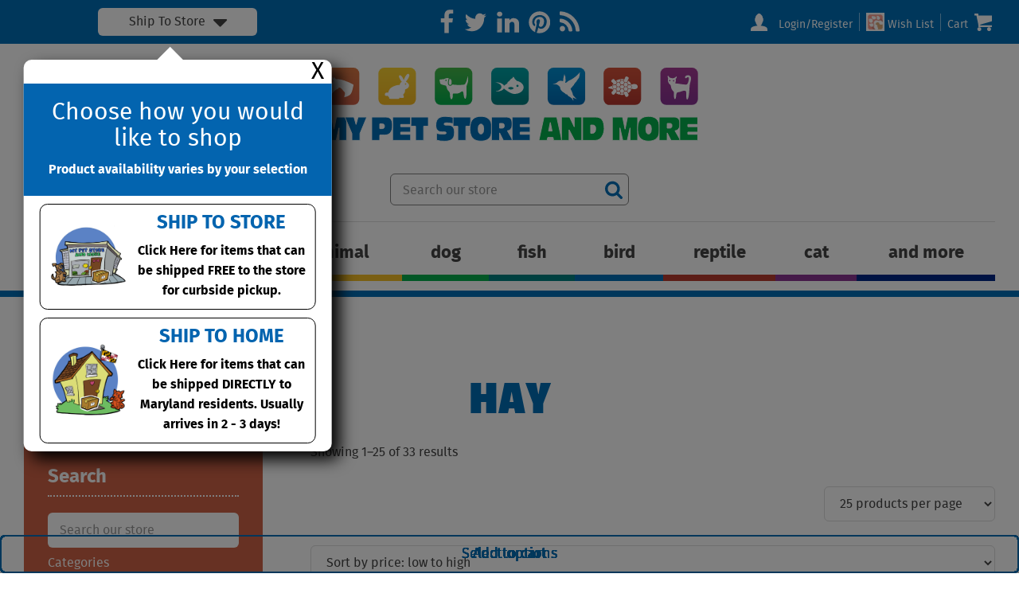

--- FILE ---
content_type: text/html; charset=UTF-8
request_url: https://www.mypetstoreandmore.com/product-category/small-animal/small-animal-treats/hay/
body_size: 17388
content:
<!doctype html>
<html class="no-js" lang="en">
<head>
<title>HAY Archives - My Pet Store and More</title>
<meta charset="utf-8">
<meta http-equiv="x-ua-compatible" content="ie=edge">
<meta name="viewport" content="width=device-width, initial-scale=1.0">
<link rel="apple-touch-icon" sizes="180x180" href="https://www.mypetstoreandmore.com/wp-content/themes/awi/icons/apple-touch-icon.png">
<link rel="icon" type="image/png" href="https://www.mypetstoreandmore.com/wp-content/themes/awi/icons/favicon-32x32.png" sizes="32x32">
<link rel="icon" type="image/png" href="https://www.mypetstoreandmore.com/wp-content/themes/awi/icons/favicon-16x16.png" sizes="16x16">
<link rel="manifest" href="https://www.mypetstoreandmore.com/wp-content/themes/awi/icons/manifest.json">
<link rel="mask-icon" href="https://www.mypetstoreandmore.com/wp-content/themes/awi/icons/safari-pinned-tab.svg" color="#04b04c">
<link rel="shortcut icon" href="https://www.mypetstoreandmore.com/wp-content/themes/awi/icons/favicon.ico">
<meta name="msapplication-config" content="https://www.mypetstoreandmore.com/wp-content/themes/awi/icons/browserconfig.xml">
<meta name="theme-color" content="#ffffff">
<link rel="stylesheet" href="https://www.mypetstoreandmore.com/wp-content/themes/awi/css/style.css">
<link rel="stylesheet" href="https://cdnjs.cloudflare.com/ajax/libs/font-awesome/4.7.0/css/font-awesome.min.css">
<script async src="https://www.googletagmanager.com/gtag/js?id=G-C8FM8CHY29"></script>
<link rel="stylesheet" href="https://www.mypetstoreandmore.com/wp-content/themes/awi/style.css">
<meta name='robots' content='index, follow, max-image-preview:large, max-snippet:-1, max-video-preview:-1' />

	<!-- This site is optimized with the Yoast SEO plugin v16.8 - https://yoast.com/wordpress/plugins/seo/ -->
	<link rel="canonical" href="https://www.mypetstoreandmore.com/product-category/small-animal/small-animal-treats/hay/" />
	<link rel="next" href="https://www.mypetstoreandmore.com/product-category/small-animal/small-animal-treats/hay/page/2/" />
	<meta property="og:locale" content="en_US" />
	<meta property="og:type" content="article" />
	<meta property="og:title" content="HAY Archives - My Pet Store and More" />
	<meta property="og:url" content="https://www.mypetstoreandmore.com/product-category/small-animal/small-animal-treats/hay/" />
	<meta property="og:site_name" content="My Pet Store and More" />
	<meta name="twitter:card" content="summary" />
	<script type="application/ld+json" class="yoast-schema-graph">{"@context":"https://schema.org","@graph":[{"@type":"WebSite","@id":"https://www.mypetstoreandmore.com/#website","url":"https://www.mypetstoreandmore.com/","name":"My Pet Store and More","description":"","potentialAction":[{"@type":"SearchAction","target":{"@type":"EntryPoint","urlTemplate":"https://www.mypetstoreandmore.com/?s={search_term_string}"},"query-input":"required name=search_term_string"}],"inLanguage":"en-US"},{"@type":"CollectionPage","@id":"https://www.mypetstoreandmore.com/product-category/small-animal/small-animal-treats/hay/#webpage","url":"https://www.mypetstoreandmore.com/product-category/small-animal/small-animal-treats/hay/","name":"HAY Archives - My Pet Store and More","isPartOf":{"@id":"https://www.mypetstoreandmore.com/#website"},"breadcrumb":{"@id":"https://www.mypetstoreandmore.com/product-category/small-animal/small-animal-treats/hay/#breadcrumb"},"inLanguage":"en-US","potentialAction":[{"@type":"ReadAction","target":["https://www.mypetstoreandmore.com/product-category/small-animal/small-animal-treats/hay/"]}]},{"@type":"BreadcrumbList","@id":"https://www.mypetstoreandmore.com/product-category/small-animal/small-animal-treats/hay/#breadcrumb","itemListElement":[{"@type":"ListItem","position":1,"name":"Home","item":"https://www.mypetstoreandmore.com/"},{"@type":"ListItem","position":2,"name":"Products","item":"https://www.mypetstoreandmore.com/products/"},{"@type":"ListItem","position":3,"name":"Small Animal","item":"https://www.mypetstoreandmore.com/product-category/small-animal/"},{"@type":"ListItem","position":4,"name":"TREATS","item":"https://www.mypetstoreandmore.com/product-category/small-animal/small-animal-treats/"},{"@type":"ListItem","position":5,"name":"HAY"}]}]}</script>
	<!-- / Yoast SEO plugin. -->


<link rel='dns-prefetch' href='//www.google.com' />
<link rel='dns-prefetch' href='//s.w.org' />
<link rel="alternate" type="application/rss+xml" title="My Pet Store and More &raquo; Feed" href="https://www.mypetstoreandmore.com/feed/" />
<link rel="alternate" type="application/rss+xml" title="My Pet Store and More &raquo; Comments Feed" href="https://www.mypetstoreandmore.com/comments/feed/" />
<link rel="alternate" type="text/calendar" title="My Pet Store and More &raquo; iCal Feed" href="https://www.mypetstoreandmore.com/events/?ical=1" />
<link rel="alternate" type="application/rss+xml" title="My Pet Store and More &raquo; HAY Category Feed" href="https://www.mypetstoreandmore.com/product-category/small-animal/small-animal-treats/hay/feed/" />
		<script type="text/javascript">
			window._wpemojiSettings = {"baseUrl":"https:\/\/s.w.org\/images\/core\/emoji\/13.1.0\/72x72\/","ext":".png","svgUrl":"https:\/\/s.w.org\/images\/core\/emoji\/13.1.0\/svg\/","svgExt":".svg","source":{"concatemoji":"https:\/\/www.mypetstoreandmore.com\/wp-includes\/js\/wp-emoji-release.min.js"}};
			!function(e,a,t){var n,r,o,i=a.createElement("canvas"),p=i.getContext&&i.getContext("2d");function s(e,t){var a=String.fromCharCode;p.clearRect(0,0,i.width,i.height),p.fillText(a.apply(this,e),0,0);e=i.toDataURL();return p.clearRect(0,0,i.width,i.height),p.fillText(a.apply(this,t),0,0),e===i.toDataURL()}function c(e){var t=a.createElement("script");t.src=e,t.defer=t.type="text/javascript",a.getElementsByTagName("head")[0].appendChild(t)}for(o=Array("flag","emoji"),t.supports={everything:!0,everythingExceptFlag:!0},r=0;r<o.length;r++)t.supports[o[r]]=function(e){if(!p||!p.fillText)return!1;switch(p.textBaseline="top",p.font="600 32px Arial",e){case"flag":return s([127987,65039,8205,9895,65039],[127987,65039,8203,9895,65039])?!1:!s([55356,56826,55356,56819],[55356,56826,8203,55356,56819])&&!s([55356,57332,56128,56423,56128,56418,56128,56421,56128,56430,56128,56423,56128,56447],[55356,57332,8203,56128,56423,8203,56128,56418,8203,56128,56421,8203,56128,56430,8203,56128,56423,8203,56128,56447]);case"emoji":return!s([10084,65039,8205,55357,56613],[10084,65039,8203,55357,56613])}return!1}(o[r]),t.supports.everything=t.supports.everything&&t.supports[o[r]],"flag"!==o[r]&&(t.supports.everythingExceptFlag=t.supports.everythingExceptFlag&&t.supports[o[r]]);t.supports.everythingExceptFlag=t.supports.everythingExceptFlag&&!t.supports.flag,t.DOMReady=!1,t.readyCallback=function(){t.DOMReady=!0},t.supports.everything||(n=function(){t.readyCallback()},a.addEventListener?(a.addEventListener("DOMContentLoaded",n,!1),e.addEventListener("load",n,!1)):(e.attachEvent("onload",n),a.attachEvent("onreadystatechange",function(){"complete"===a.readyState&&t.readyCallback()})),(n=t.source||{}).concatemoji?c(n.concatemoji):n.wpemoji&&n.twemoji&&(c(n.twemoji),c(n.wpemoji)))}(window,document,window._wpemojiSettings);
		</script>
		<style type="text/css">
img.wp-smiley,
img.emoji {
	display: inline !important;
	border: none !important;
	box-shadow: none !important;
	height: 1em !important;
	width: 1em !important;
	margin: 0 .07em !important;
	vertical-align: -0.1em !important;
	background: none !important;
	padding: 0 !important;
}
</style>
	<link rel='stylesheet' id='wp-block-library-css'  href='https://www.mypetstoreandmore.com/wp-includes/css/dist/block-library/style.min.css' type='text/css' media='all' />
<link rel='stylesheet' id='wc-block-vendors-style-css'  href='https://www.mypetstoreandmore.com/wp-content/plugins/woocommerce/packages/woocommerce-blocks/build/vendors-style.css' type='text/css' media='all' />
<link rel='stylesheet' id='wc-block-style-css'  href='https://www.mypetstoreandmore.com/wp-content/plugins/woocommerce/packages/woocommerce-blocks/build/style.css' type='text/css' media='all' />
<link rel='stylesheet' id='contact-form-7-css'  href='https://www.mypetstoreandmore.com/wp-content/plugins/contact-form-7/includes/css/styles.css' type='text/css' media='all' />
<style id='contact-form-7-inline-css' type='text/css'>
.wpcf7 .wpcf7-recaptcha iframe {margin-bottom: 0;}.wpcf7 .wpcf7-recaptcha[data-align="center"] > div {margin: 0 auto;}.wpcf7 .wpcf7-recaptcha[data-align="right"] > div {margin: 0 0 0 auto;}
</style>
<link rel='stylesheet' id='wc_ss_btns-css'  href='https://www.mypetstoreandmore.com/wp-content/plugins/woo-product-social-sharing/public/css/wc_ss_btns-public.css' type='text/css' media='all' />
<link rel='stylesheet' id='wc_ss_btns-si-css'  href='https://www.mypetstoreandmore.com/wp-content/plugins/woo-product-social-sharing/public/css/icons/socicon.css' type='text/css' media='all' />
<link rel='stylesheet' id='wc_ss_btns-fa-css'  href='https://www.mypetstoreandmore.com/wp-content/plugins/woo-product-social-sharing/public/css/fa/css/font-awesome.min.css' type='text/css' media='all' />
<link rel='stylesheet' id='magenestgiftregistry-css'  href='https://www.mypetstoreandmore.com/wp-content/plugins/woocommerce-gift-registry/assets/magenestgiftregistry.css' type='text/css' media='all' />
<link rel='stylesheet' id='woocommerce-layout-css'  href='https://www.mypetstoreandmore.com/wp-content/plugins/woocommerce/assets/css/woocommerce-layout.css' type='text/css' media='all' />
<link rel='stylesheet' id='woocommerce-smallscreen-css'  href='https://www.mypetstoreandmore.com/wp-content/plugins/woocommerce/assets/css/woocommerce-smallscreen.css' type='text/css' media='only screen and (max-width: 767px)' />
<link rel='stylesheet' id='woocommerce-general-css'  href='https://www.mypetstoreandmore.com/wp-content/plugins/woocommerce/assets/css/woocommerce.css' type='text/css' media='all' />
<style id='woocommerce-inline-inline-css' type='text/css'>
.woocommerce form .form-row .required { visibility: visible; }
</style>
<link rel='stylesheet' id='brands-styles-css'  href='https://www.mypetstoreandmore.com/wp-content/plugins/woocommerce-brands/assets/css/style.css' type='text/css' media='all' />
<script type='text/javascript' src='https://www.mypetstoreandmore.com/wp-includes/js/jquery/jquery.min.js' id='jquery-core-js'></script>
<script type='text/javascript' src='https://www.mypetstoreandmore.com/wp-includes/js/jquery/jquery-migrate.min.js' id='jquery-migrate-js'></script>
<script type='text/javascript' src='https://www.mypetstoreandmore.com/wp-content/plugins/recaptcha-woo/js/rcfwc.js' id='rcfwc-js-js'></script>
<script type='text/javascript' src='https://www.google.com/recaptcha/api.js' id='recaptcha-js'></script>
<script type='text/javascript' src='https://www.mypetstoreandmore.com/wp-content/plugins/woo-product-social-sharing/public/js/wc_ss_btns-public.js' id='wc_ss_btns-js'></script>
<script type='text/javascript' src='https://www.mypetstoreandmore.com/wp-content/plugins/woocommerce-gift-registry/assets/magenestgiftregistry.js' id='magenestgiftregistryjs-js'></script>
<link rel="https://api.w.org/" href="https://www.mypetstoreandmore.com/wp-json/" /><link rel="alternate" type="application/json" href="https://www.mypetstoreandmore.com/wp-json/wp/v2/product_cat/1646" /><link rel="EditURI" type="application/rsd+xml" title="RSD" href="https://www.mypetstoreandmore.com/xmlrpc.php?rsd" />
<link rel="wlwmanifest" type="application/wlwmanifest+xml" href="https://www.mypetstoreandmore.com/wp-includes/wlwmanifest.xml" /> 
<meta name="tec-api-version" content="v1"><meta name="tec-api-origin" content="https://www.mypetstoreandmore.com"><link rel="https://theeventscalendar.com/" href="https://www.mypetstoreandmore.com/wp-json/tribe/events/v1/" />	<noscript><style>.woocommerce-product-gallery{ opacity: 1 !important; }</style></noscript>
	<link rel="icon" href="https://www.mypetstoreandmore.com/wp-content/uploads/2017/02/cropped-ampicon-150x150.png" sizes="32x32" />
<link rel="icon" href="https://www.mypetstoreandmore.com/wp-content/uploads/2017/02/cropped-ampicon-300x300.png" sizes="192x192" />
<link rel="apple-touch-icon" href="https://www.mypetstoreandmore.com/wp-content/uploads/2017/02/cropped-ampicon-180x180.png" />
<meta name="msapplication-TileImage" content="https://www.mypetstoreandmore.com/wp-content/uploads/2017/02/cropped-ampicon-300x300.png" />
<link rel="stylesheet" href="https://www.mypetstoreandmore.com/wp-content/themes/awi/css/woocommerce.css">
</head>
<body class="archive tax-product_cat term-hay term-1646 theme-awi woocommerce woocommerce-page woocommerce-no-js tribe-no-js">

<style>
	.popup_homepage{
		position: absolute;
		width:100%;
		height:100%;
		top:0;
		left:0;
		z-index:99999999;

	}
	.popup_background{
		background: rgba(0,0,0,.5);
		position: fixed;
		width:100%;
		height:100%;
		top:0;
		left:0;
	}
	.popup_homepage a:hover{
		text-transform: none!important;
	}
	.close_popup_window{
		position: absolute;
		top:0;
		right:0;
	}
	.popup_inner{
	    background: #fff;
	    position: absolute;
	    padding-top: 30px;
	    top:calc(100% + 30px);
	    left: 50%;
	    transform: translate(-50%);
	    border-radius: 10px;
	    box-shadow: 10px 10px 20px #000;
	    width: 100%;
	}
	.popup_inner:after{
		content: '';
	    width: 30px;
	    height: 30px;
	    background: #fff;
	    transform: rotate(45deg);
	    top: -10px;
	    left: calc(50% - 25px);
	    position: absolute;
	}
	.popupcta img{
		width:100px;
		margin-right:10px;
	}
	.popup_cta_head{
		background: #0364af;
		text-align: center;
		padding:20px;
	    z-index: 99999;
	    position: relative;
	}
	.popup_cta_head h2{
		font-size:30px;
		margin-bottom:10px;
	}
	.popupcta{
		color:#000;
		display: flex;
		align-items: center;
		padding:10px;
		border:1px solid #000;
		border-radius:10px;
		margin:10px 20px;
	}
	.popupcta div{
		text-align: center;
		max-width:500px;
	}
	.popupcta strong{
		display: inline-block;
	}
	.popupcta h3{
		margin-bottom:10px;
		color:#0364af;
	}
	.close_popup_window{
	    position: absolute;
	    top: 0;
	    right: 0;
	    color: #000;
	    font-size: 30px;
	    line-height: 30px;
	    padding: 0 10px;
	}
	.popupcta:hover,.popupcta:focus,.popupcta:active,.close_popup_window:hover,.close_popup_window:active,.close_popup_window:focus{
		text-decoration: none!important;
	}
	.dropdown_options{
		position: relative;
	}

	.choice_area{
	    text-align: center;
	    padding: 5px;
	    background: #fff;
	    color: #444;
	    max-width: 200px;
	    margin: 0 auto;
	    font-size: 1rem;
	    border-radius: 6px;
	    display: flex;
	    justify-content: center;
	    align-items: center;
	    cursor:pointer;
	}
	.choice_area i{
		font-size:30px;
		line-height:20px;
		margin-left:10px;
	}
	@media screen and (max-width:1250px){

		.popupcta img{
			margin:0 auto;
		}
		.popupcta{
			display: block;
		}
	}
	@media screen and (max-width:1023px){
		.utility .container .col-r{
			width:100%;
			text-align: center;
		}
		.selection_area{
			display: block!important;
			margin:0 auto!important;
		}
		.utility .container .col-m,.utility .container .col-r{
			width:100%;
			margin:20px 0;
		}
		.social{
			text-align: left;
		}
	}
	@media screen and (max-width:900px){
		.popup_inner{
			min-width:100%;
		}
	}
	@media screen and (max-width:700px){
	}
	@media screen and (max-width:550px){
		.popup_inner{
			width:100%;
		}
	}
</style>
<div class="utility">
	<div class="container">
		<div class="columns--3 inlineblock-fix">
			<div class="col col-l selection_area inlineblock-reset">
												<div class="dropdown_options">

				<div class="menu-trigger">
					<span>Menu</span>
					<div class="menu-icon">
						<span></span>
						<span></span>
						<span></span>
					</div>
				</div>
				<div class="choice_area"><span>Ship To Store</span> <i class="fa fa-caret-down"></i></div>

				<div class="popup_homepage" style="display: block;">
					<div class="popup_background"></div>
					<div class="popup_inner">
												<a href="#" class="close_popup_window">X</a>
						<div class="popup_cta_head">
							<h2>Choose how you would like to shop</h2>
							<strong>Product availability varies by your selection</strong>
						</div>
						<a href="https://www.mypetstoreandmore.com/product-category/small-animal/small-animal-treats/hay?pfx_fulfilled_items=no" class="popupcta">
							<img src="https://www.mypetstoreandmore.com/wp-content/themes/awi/img/curbside.jpg">
							<div>
								<h3>SHIP TO STORE</h3>
								<strong>Click Here for items that can be shipped FREE to the store for curbside pickup.</strong>
							</div>
						</a>
						<a href="https://www.mypetstoreandmore.com/product-category/small-animal/small-animal-treats/hay?pfx_fulfilled_items=yes" class="popupcta">
							<img src="https://www.mypetstoreandmore.com/wp-content/themes/awi/img/delivery.jpg">
							<div>
								<h3>SHIP TO HOME</h3>
								<strong>Click Here for items that can be shipped DIRECTLY to Maryland residents. Usually arrives in 2 - 3 days!</strong>
							</div>
						</a>
					</div>
				</div>

			</div>
			    		    <script>
            	    var now = new Date();
            	    now.setTime(now.getTime() + (1 * 3600 * 1000));
            	    document.cookie = "landing_page_set_cookie_time=yes; expires=" + now.toUTCString() + "; path=/";
        	    </script>
														</div>
			<div class="col col-m inlineblock-reset">
				<ul class="social list--unstyled">
	<li>
		<a href="//www.facebook.com/MyPetStoreandMore" target="_blank" rel="noopener">
			<svg class="icon icon-facebook">
				<use xlink:href="https://www.mypetstoreandmore.com/wp-content/themes/awi/img/icons-social.svg#icon-facebook"></use>
			</svg>
		</a>
	</li>
	<li>
		<a href="//twitter.com/PetStoreAndMore" target="_blank" rel="noopener">
			<svg class="icon icon-twitter">
				<use xlink:href="https://www.mypetstoreandmore.com/wp-content/themes/awi/img/icons-social.svg#icon-twitter"></use>
			</svg>
		</a>
	</li>
	<li>
		<a href="//www.linkedin.com/company/my-pet-store-and-more/" target="_blank" rel="noopener">
			<svg class="icon icon-linkedin">
				<use xlink:href="https://www.mypetstoreandmore.com/wp-content/themes/awi/img/icons-social.svg#icon-linkedin"></use>
			</svg>
		</a>
	</li>
	<li>
		<a href="//www.pinterest.com/petstoreandmore/" target="_blank" rel="noopener">
			<svg class="icon icon-pinterest">
				<use xlink:href="https://www.mypetstoreandmore.com/wp-content/themes/awi/img/icons-social.svg#icon-pinterest"></use>
			</svg>
		</a>
	</li>
	<!-- <li>
		<a href="#" target="_blank" rel="noopener">
			<svg class="icon icon-youtube-play">
				<use xlink:href="https://www.mypetstoreandmore.com/wp-content/themes/awi/img/icons-social.svg#icon-youtube-play"></use>
			</svg>
		</a>
	</li> -->
	<li>
		<a href="https://www.mypetstoreandmore.com/blog/">
			<svg class="icon icon-feed">
				<use xlink:href="https://www.mypetstoreandmore.com/wp-content/themes/awi/img/icons-social.svg#icon-feed"></use>
			</svg>
		</a>
	</li>
</ul>
			</div>
			<div class="col col-r inlineblock-reset">
				<ul class="utility__links list--nav">
					<li>

						
							<a href="https://www.mypetstoreandmore.com/login/" title="Login/Register">
								<svg class="icon icon-person">
									<use xlink:href="https://www.mypetstoreandmore.com/wp-content/themes/awi/img/icons-website.svg#icon-person"></use>
								</svg>
								Login/Register							</a>

						
					</li>
					<li>
						<a href="https://www.mypetstoreandmore.com/wish-list/" title="Wish List">
								<img class="icon wish_icon"  src="https://www.mypetstoreandmore.com/wp-content/themes/awi/img/wish_list.png"/>
								Wish List							</a>
					</li>
										<li style="border-left: 1px solid #7dbee8;">
						<a href="https://www.mypetstoreandmore.com/cart/">
							Cart
							<svg class="icon icon-cart">
								<use xlink:href="https://www.mypetstoreandmore.com/wp-content/themes/awi/img/icons-website.svg#icon-cart"></use>
							</svg>

							
						</a>
					</li>

				</ul>
			</div>
		</div>
	</div>
</div>

<header id="header">
	<div class="container">
		<a href="https://www.mypetstoreandmore.com">
			<img src="https://www.mypetstoreandmore.com/wp-content/themes/awi/img/logo.svg" class="logo" alt="My Pet Store and More" title="My Pet Store and More" width="474" height="93">
		</a>
	</div>
</header>
<style>
	nav > .container{
		display: flex;
		align-items: center;
	}
	.utility__search {
	    max-width: 500px;
	    height: 40px;
	    font-size: 0;
	    background: #fff;
	    border-radius: 6px;
	    position: relative;
	    border: 1px solid gray;
	    min-width: 300px;
	    margin-left:15px;
	}
	@media screen and (max-width:1546px){
		nav > .container{
			display: flex;
			padding-bottom:20px;
			flex-direction: column-reverse;
		}
		.utility__search{
			margin:0 auto;
			margin-top:10px;
		}
		.menu-trigger{
			margin-top:20px;
		}
		.menu{
			padding-top:10px;
			margin-top:20px;
			border-top: 1px solid #ddd;
		}
		nav.nav--desktop{
			border-top:none;
		}
	}
</style>
<nav id="nav" class="nav--desktop">
	<div class="container">

		
	<ul class="menu">
	
									
						<li class="menu-item-has-children"><a href="https://www.mypetstoreandmore.com/product-category/horse-livestock/">Horse &amp; Livestock</a>
							<div class="sub-menu__outer">
								<ul class="sub-menu container">
													<li><a href="https://www.mypetstoreandmore.com/product-category/horse-livestock/equine-fly-control/">Equine Fly Control</a></li>
							<li><a href="https://www.mypetstoreandmore.com/product-category/horse-livestock/equine-grooming/">Equine Grooming</a></li>
							<li><a href="https://www.mypetstoreandmore.com/product-category/horse-livestock/grooming-equine-supplements/">EQUINE SUPPLEMENTS</a></li>
							<li><a href="https://www.mypetstoreandmore.com/product-category/horse-livestock/equine-tack-other-equipment/">Equine Tack &amp; Other Equipment</a></li>
							<li><a href="https://www.mypetstoreandmore.com/product-category/horse-livestock/equine-wormers-vaccines/">Equine Wormers &amp; Vaccines</a></li>
							<li><a href="https://www.mypetstoreandmore.com/product-category/horse-livestock/livestock-equip-supplies/">Livestock Equip. &amp; Supplies</a></li>
							<li><a href="https://www.mypetstoreandmore.com/product-category/horse-livestock/livestock-health-care/">Livestock Health Care</a></li>
							<li><a href="https://www.mypetstoreandmore.com/product-category/horse-livestock/supplements-dog-health-care/">SUPPLEMENTS</a></li>
											</ul>
							</div>
						</li>
			

									
						<li class="menu-item-has-children"><a href="https://www.mypetstoreandmore.com/product-category/small-animal/">Small Animal</a>
							<div class="sub-menu__outer">
								<ul class="sub-menu container">
													<li><a href="https://www.mypetstoreandmore.com/product-category/small-animal/small-animal-accessories/">ACCESSORIES</a></li>
							<li><a href="https://www.mypetstoreandmore.com/product-category/small-animal/small-animal-bedding/">BEDDING</a></li>
							<li><a href="https://www.mypetstoreandmore.com/product-category/small-animal/small-animal-carriers/">CARRIERS</a></li>
							<li><a href="https://www.mypetstoreandmore.com/product-category/small-animal/small-animal-cleaning-accessories/">CLEANING ACCESSORIES</a></li>
							<li><a href="https://www.mypetstoreandmore.com/product-category/small-animal/small-animal-enclosures/">ENCLOSURES</a></li>
							<li><a href="https://www.mypetstoreandmore.com/product-category/small-animal/small-animal-feeding-accessories/">FEEDING ACCESSORIES</a></li>
							<li><a href="https://www.mypetstoreandmore.com/product-category/small-animal/small-animal-food/">FOOD</a></li>
							<li><a href="https://www.mypetstoreandmore.com/product-category/small-animal/small-animal-grooming/">GROOMING</a></li>
							<li><a href="https://www.mypetstoreandmore.com/product-category/small-animal/small-animal-health-care/">HEALTH CARE</a></li>
							<li><a href="https://www.mypetstoreandmore.com/product-category/small-animal/small-animal-treats/">TREATS</a></li>
							<li><a href="https://www.mypetstoreandmore.com/product-category/small-animal/small-animal-walking-accessories/">WALKING ACCESSORIES</a></li>
											</ul>
							</div>
						</li>
			

									
						<li class="menu-item-has-children"><a href="https://www.mypetstoreandmore.com/product-category/dog/">Dog</a>
							<div class="sub-menu__outer">
								<ul class="sub-menu container">
													<li><a href="https://www.mypetstoreandmore.com/product-category/dog/dog-beds-mats/">BEDS &amp; MATS</a></li>
							<li><a href="https://www.mypetstoreandmore.com/product-category/dog/carriers/">CARRIERS</a></li>
							<li><a href="https://www.mypetstoreandmore.com/product-category/dog/dog-cleaning-supplies/">CLEANING SUPPLIES</a></li>
							<li><a href="https://www.mypetstoreandmore.com/product-category/dog/crates/">CRATES</a></li>
							<li><a href="https://www.mypetstoreandmore.com/product-category/dog/dog-doors-gates/">DOORS &amp; GATES</a></li>
							<li><a href="https://www.mypetstoreandmore.com/product-category/dog/fashion/">FASHION</a></li>
							<li><a href="https://www.mypetstoreandmore.com/product-category/dog/dog-feeding-accessories/">FEEDING ACCESSORIES</a></li>
							<li><a href="https://www.mypetstoreandmore.com/product-category/dog/dog-flea-and-tick/">FLEA AND TICK</a></li>
							<li><a href="https://www.mypetstoreandmore.com/product-category/dog/dog-food/">FOOD</a></li>
							<li><a href="https://www.mypetstoreandmore.com/product-category/dog/dog-grooming/">GROOMING</a></li>
							<li><a href="https://www.mypetstoreandmore.com/product-category/dog/dog-health-care/">HEALTH CARE</a></li>
							<li><a href="https://www.mypetstoreandmore.com/product-category/dog/housebreaking/">HOUSEBREAKING</a></li>
							<li><a href="https://www.mypetstoreandmore.com/product-category/dog/dog-houses-exercise-pens/">HOUSES &amp; EXERCISE PENS</a></li>
							<li><a href="https://www.mypetstoreandmore.com/product-category/dog/seasonal/">SEASONAL</a></li>
							<li><a href="https://www.mypetstoreandmore.com/product-category/dog/tie-outs/">TIE OUTS</a></li>
							<li><a href="https://www.mypetstoreandmore.com/product-category/dog/dog-toys/">TOYS</a></li>
							<li><a href="https://www.mypetstoreandmore.com/product-category/dog/dog-training/">TRAINING</a></li>
							<li><a href="https://www.mypetstoreandmore.com/product-category/dog/travel-accessories/">TRAVEL ACCESSORIES</a></li>
							<li><a href="https://www.mypetstoreandmore.com/product-category/dog/dog-treats/">TREATS</a></li>
							<li><a href="https://www.mypetstoreandmore.com/product-category/dog/dog-walking-accessories/">WALKING ACCESSORIES</a></li>
							<li><a href="https://www.mypetstoreandmore.com/product-category/dog/yard-care/">YARD CARE</a></li>
											</ul>
							</div>
						</li>
			

									
						<li class="menu-item-has-children"><a href="https://www.mypetstoreandmore.com/product-category/fish/">Fish</a>
							<div class="sub-menu__outer">
								<ul class="sub-menu container">
													<li><a href="https://www.mypetstoreandmore.com/product-category/fish/fish-accessories/">ACCESSORIES</a></li>
							<li><a href="https://www.mypetstoreandmore.com/product-category/fish/aquarium-stand/">AQUARIUM STAND</a></li>
							<li><a href="https://www.mypetstoreandmore.com/product-category/fish/fish-bowls-kits/">BOWLS &amp; KITS</a></li>
							<li><a href="https://www.mypetstoreandmore.com/product-category/fish/decorations/">DECORATIONS</a></li>
							<li><a href="https://www.mypetstoreandmore.com/product-category/fish/fish-filter-media/">FILTER MEDIA</a></li>
							<li><a href="https://www.mypetstoreandmore.com/product-category/fish/filtration/">FILTRATION</a></li>
							<li><a href="https://www.mypetstoreandmore.com/product-category/fish/food/">FOOD</a></li>
							<li><a href="https://www.mypetstoreandmore.com/product-category/fish/glass-aquariums/">GLASS AQUARIUMS</a></li>
							<li><a href="https://www.mypetstoreandmore.com/product-category/fish/gravel/">GRAVEL</a></li>
							<li><a href="https://www.mypetstoreandmore.com/product-category/fish/healthcare/">HEALTHCARE</a></li>
							<li><a href="https://www.mypetstoreandmore.com/product-category/fish/heaters/">HEATERS</a></li>
							<li><a href="https://www.mypetstoreandmore.com/product-category/fish/fish-lighting/">LIGHTING</a></li>
							<li><a href="https://www.mypetstoreandmore.com/product-category/fish/fish-lighting-fixtures-hoods/">LIGHTING FIXTURES &amp; HOODS</a></li>
							<li><a href="https://www.mypetstoreandmore.com/product-category/fish/water-conditioner/">WATER CONDITIONER</a></li>
							<li><a href="https://www.mypetstoreandmore.com/product-category/fish/water-testing/">WATER TESTING</a></li>
											</ul>
							</div>
						</li>
			

									
						<li class="menu-item-has-children"><a href="https://www.mypetstoreandmore.com/product-category/bird/">Bird</a>
							<div class="sub-menu__outer">
								<ul class="sub-menu container">
													<li><a href="https://www.mypetstoreandmore.com/product-category/bird/bird-accessories/">ACCESSORIES</a></li>
							<li><a href="https://www.mypetstoreandmore.com/product-category/bird/cage-accessories/">CAGE ACCESSORIES</a></li>
							<li><a href="https://www.mypetstoreandmore.com/product-category/bird/bird-cages-stands/">CAGES &amp; STANDS</a></li>
							<li><a href="https://www.mypetstoreandmore.com/product-category/bird/bird-cleaning-supplies/">CLEANING SUPPLIES</a></li>
							<li><a href="https://www.mypetstoreandmore.com/product-category/bird/bird-feeding-accessories/">FEEDING ACCESSORIES</a></li>
							<li><a href="https://www.mypetstoreandmore.com/product-category/bird/bird-food/">FOOD</a></li>
							<li><a href="https://www.mypetstoreandmore.com/product-category/bird/health-care/">HEALTH CARE</a></li>
							<li><a href="https://www.mypetstoreandmore.com/product-category/bird/bird-toys/">TOYS</a></li>
							<li><a href="https://www.mypetstoreandmore.com/product-category/bird/bird-treats/">TREATS</a></li>
											</ul>
							</div>
						</li>
			

									
						<li class="menu-item-has-children"><a href="https://www.mypetstoreandmore.com/product-category/reptile/">Reptile</a>
							<div class="sub-menu__outer">
								<ul class="sub-menu container">
													<li><a href="https://www.mypetstoreandmore.com/product-category/reptile/reptile-decorations/">DECORATIONS</a></li>
							<li><a href="https://www.mypetstoreandmore.com/product-category/reptile/enclosures/">ENCLOSURES</a></li>
							<li><a href="https://www.mypetstoreandmore.com/product-category/reptile/reptile-feeding-accessories/">FEEDING ACCESSORIES</a></li>
							<li><a href="https://www.mypetstoreandmore.com/product-category/reptile/reptile-filtration/">FILTRATION</a></li>
							<li><a href="https://www.mypetstoreandmore.com/product-category/reptile/reptile-food/">FOOD</a></li>
							<li><a href="https://www.mypetstoreandmore.com/product-category/reptile/reptile-health-care/">HEALTH CARE</a></li>
							<li><a href="https://www.mypetstoreandmore.com/product-category/reptile/heating-accessories/">HEATING ACCESSORIES</a></li>
							<li><a href="https://www.mypetstoreandmore.com/product-category/reptile/light-fixtures/">LIGHT FIXTURES</a></li>
							<li><a href="https://www.mypetstoreandmore.com/product-category/reptile/reptile-lighting/">LIGHTING</a></li>
							<li><a href="https://www.mypetstoreandmore.com/product-category/reptile/screen-covers/">SCREEN COVERS</a></li>
							<li><a href="https://www.mypetstoreandmore.com/product-category/reptile/specialty-reptile/">SPECIALTY</a></li>
							<li><a href="https://www.mypetstoreandmore.com/product-category/reptile/substrate/">SUBSTRATE</a></li>
											</ul>
							</div>
						</li>
			

									
						<li class="menu-item-has-children"><a href="https://www.mypetstoreandmore.com/product-category/cat/">Cat</a>
							<div class="sub-menu__outer">
								<ul class="sub-menu container">
													<li><a href="https://www.mypetstoreandmore.com/product-category/cat/cat-beds-mats/">BEDS &amp; MATS</a></li>
							<li><a href="https://www.mypetstoreandmore.com/product-category/cat/cat-cleaning-supplies/">CLEANING SUPPLIES</a></li>
							<li><a href="https://www.mypetstoreandmore.com/product-category/cat/cat-feeding-accessories/">FEEDING ACCESSORIES</a></li>
							<li><a href="https://www.mypetstoreandmore.com/product-category/cat/flea-and-tick/">FLEA AND TICK</a></li>
							<li><a href="https://www.mypetstoreandmore.com/product-category/cat/cat-food/">FOOD</a></li>
							<li><a href="https://www.mypetstoreandmore.com/product-category/cat/furniture/">FURNITURE</a></li>
							<li><a href="https://www.mypetstoreandmore.com/product-category/cat/cat-grooming/">GROOMING</a></li>
							<li><a href="https://www.mypetstoreandmore.com/product-category/cat/cat-health-care/">HEALTH CARE</a></li>
							<li><a href="https://www.mypetstoreandmore.com/product-category/cat/litter/">LITTER</a></li>
							<li><a href="https://www.mypetstoreandmore.com/product-category/cat/litter-accessories/">LITTER ACCESSORIES</a></li>
							<li><a href="https://www.mypetstoreandmore.com/product-category/cat/cat-toys/">TOYS</a></li>
							<li><a href="https://www.mypetstoreandmore.com/product-category/cat/cat-training/">TRAINING</a></li>
							<li><a href="https://www.mypetstoreandmore.com/product-category/cat/cat-treats/">TREATS</a></li>
							<li><a href="https://www.mypetstoreandmore.com/product-category/cat/walking-accessories/">WALKING ACCESSORIES</a></li>
											</ul>
							</div>
						</li>
			

									
						<li class="menu-item-has-children"><a href="https://www.mypetstoreandmore.com/product-category/and-more/">And More</a>
							<div class="sub-menu__outer">
								<ul class="sub-menu container">
													<li><a href="https://www.mypetstoreandmore.com/product-category/and-more/barn-veterinary-supplies/">Barn &amp; Veterinary Supplies</a></li>
							<li><a href="https://www.mypetstoreandmore.com/product-category/and-more/home-lifestyle/">Home &amp; Lifestyle</a></li>
							<li><a href="https://www.mypetstoreandmore.com/product-category/and-more/lawn-garden-pond/">Lawn &amp; Garden</a></li>
							<li><a href="https://www.mypetstoreandmore.com/product-category/and-more/pest-control/">Pest Control</a></li>
							<li><a href="https://www.mypetstoreandmore.com/product-category/and-more/pond-supplies/">Pond Supplies</a></li>
							<li><a href="https://www.mypetstoreandmore.com/product-category/and-more/poultry-supplies/">Poultry Supplies</a></li>
							<li><a href="https://www.mypetstoreandmore.com/product-category/and-more/tools-fencing/">Tools &amp; Fencing</a></li>
							<li><a href="https://www.mypetstoreandmore.com/product-category/and-more/wild-bird-wildlife/">Wild Bird &amp; Wildlife</a></li>
											</ul>
							</div>
						</li>
			

					</ul>



				<form class="utility__search">
			<input type="hidden" name="post_type" value="product">
			<input type="text" name="s" placeholder="Search our store" value="">
			<button>
				<svg class="icon icon-search">
					<use xlink:href="https://www.mypetstoreandmore.com/wp-content/themes/awi/img/icons-website.svg#icon-search"></use>
				</svg>
			</button>
		</form>
	</div>
</nav>


<div class="breadcrumbs"><div class="container"><div class="breadcrumbs-wrap"><span><span><a href="https://www.mypetstoreandmore.com/">Home</a> <span class="breadcrumb__separator">/</span> <span><a href="https://www.mypetstoreandmore.com/products/">Products</a> <span class="breadcrumb__separator">/</span> <span><a href="https://www.mypetstoreandmore.com/product-category/small-animal/">Small Animal</a> <span class="breadcrumb__separator">/</span> <span><a href="https://www.mypetstoreandmore.com/product-category/small-animal/small-animal-treats/">TREATS</a> <span class="breadcrumb__separator">/</span> <span class="breadcrumb_last" aria-current="page">HAY</span></span></span></span></span></span></div></div></div>	<main>
		<div class="container">

		
							<h1 class="page-title">HAY</h1>
			
		

	<article class="article--woocommerce">
		
		
		
		
			<div class="woocommerce-notices-wrapper"></div><p class="woocommerce-result-count">
	Showing 1&ndash;25 of 33 results</p>
<form method="post" action="" style='float: right; margin-left: 5px;' class="form-wppp-select products-per-page"><select name="ppp" onchange="this.form.submit()" class="select wppp-select"><option value="25"  selected='selected'>25 products per page</option><option value="50" >50 products per page</option><option value="75" >75 products per page</option><option value="100" >100 products per page</option></select></form><form class="woocommerce-ordering" method="get">
	<select name="orderby" class="orderby" aria-label="Shop order">
					<option value="popularity" >Sort by popularity</option>
					<option value="rating" >Sort by average rating</option>
					<option value="date" >Sort by latest</option>
					<option value="price"  selected='selected'>Sort by price: low to high</option>
					<option value="price-desc" >Sort by price: high to low</option>
			</select>
	<input type="hidden" name="paged" value="1" />
	</form>
						<ul class="products columns-4">

				
				 
					<li class="product type-product post-215045 status-publish first instock product_cat-hay product_cat-local-pickup-ship-to-store product_cat-small-animal-treats has-post-thumbnail taxable shipping-taxable purchasable product-type-simple">
	<a href="https://www.mypetstoreandmore.com/products/small-animal/small-animal-treats/hay/oxbow-botanical-hay/" class="woocommerce-LoopProduct-link woocommerce-loop-product__link"><div class="woocommerce-image-wrapper"><img width="300" height="221" src="https://www.mypetstoreandmore.com/wp-content/uploads/bc_inventory/images/High_Res/0/086221-scaled-300x221.jpg" class="attachment-shop_catalog size-shop_catalog wp-post-image" alt="" loading="lazy" srcset="https://www.mypetstoreandmore.com/wp-content/uploads/bc_inventory/images/High_Res/0/086221-scaled-300x221.jpg 300w, https://www.mypetstoreandmore.com/wp-content/uploads/bc_inventory/images/High_Res/0/086221-scaled-600x442.jpg 600w, https://www.mypetstoreandmore.com/wp-content/uploads/bc_inventory/images/High_Res/0/086221-768x565.jpg 768w, https://www.mypetstoreandmore.com/wp-content/uploads/bc_inventory/images/High_Res/0/086221-1024x754.jpg 1024w" sizes="(max-width: 300px) 100vw, 300px" /></div><h2 class="woocommerce-loop-product__title">OXBOW BOTANICAL HAY</h2>
	<span class="price"><span class="woocommerce-Price-amount amount"><bdi><span class="woocommerce-Price-currencySymbol">&#36;</span>4.79</bdi></span></span>
</a><a href="?add-to-cart=215045" data-quantity="1" class="button product_type_simple add_to_cart_button ajax_add_to_cart" data-product_id="215045" data-product_sku="086221" aria-label="Add &ldquo;OXBOW BOTANICAL HAY&rdquo; to your cart" rel="nofollow">Add to cart</a></li>

				 
					<li class="product type-product post-220290 status-publish instock product_cat-hay product_cat-local-pickup-ship-to-store product_cat-small-animal-treats has-post-thumbnail taxable shipping-taxable purchasable product-type-simple">
	<a href="https://www.mypetstoreandmore.com/products/small-animal/small-animal-treats/hay/sweet-meadow-farm-organic-herbs-timothy/" class="woocommerce-LoopProduct-link woocommerce-loop-product__link"><div class="woocommerce-image-wrapper"><img width="300" height="593" src="https://www.mypetstoreandmore.com/wp-content/uploads/bc_inventory/images/High_Res/0/080034-300x593.jpg" class="attachment-shop_catalog size-shop_catalog wp-post-image" alt="" loading="lazy" srcset="https://www.mypetstoreandmore.com/wp-content/uploads/bc_inventory/images/High_Res/0/080034-300x593.jpg 300w, https://www.mypetstoreandmore.com/wp-content/uploads/bc_inventory/images/High_Res/0/080034-152x300.jpg 152w, https://www.mypetstoreandmore.com/wp-content/uploads/bc_inventory/images/High_Res/0/080034-518x1024.jpg 518w, https://www.mypetstoreandmore.com/wp-content/uploads/bc_inventory/images/High_Res/0/080034-600x1186.jpg 600w, https://www.mypetstoreandmore.com/wp-content/uploads/bc_inventory/images/High_Res/0/080034.jpg 690w" sizes="(max-width: 300px) 100vw, 300px" /></div><h2 class="woocommerce-loop-product__title">SWEET MEADOW FARM ORGANIC HERBS &amp; TIMOTHY</h2>
	<span class="price"><span class="woocommerce-Price-amount amount"><bdi><span class="woocommerce-Price-currencySymbol">&#36;</span>6.19</bdi></span></span>
</a><a href="?add-to-cart=220290" data-quantity="1" class="button product_type_simple add_to_cart_button ajax_add_to_cart" data-product_id="220290" data-product_sku="080034" aria-label="Add &ldquo;SWEET MEADOW FARM ORGANIC HERBS &amp; TIMOTHY&rdquo; to your cart" rel="nofollow">Add to cart</a></li>

				 
					<li class="product type-product post-220292 status-publish instock product_cat-hay product_cat-local-pickup-ship-to-store product_cat-small-animal-treats has-post-thumbnail taxable shipping-taxable purchasable product-type-simple">
	<a href="https://www.mypetstoreandmore.com/products/small-animal/small-animal-treats/hay/sweet-meadow-farm-1st-cut-timothy-hay/" class="woocommerce-LoopProduct-link woocommerce-loop-product__link"><div class="woocommerce-image-wrapper"><img width="300" height="332" src="https://www.mypetstoreandmore.com/wp-content/uploads/bc_inventory/images/High_Res/0/080041-300x332.jpg" class="attachment-shop_catalog size-shop_catalog wp-post-image" alt="" loading="lazy" srcset="https://www.mypetstoreandmore.com/wp-content/uploads/bc_inventory/images/High_Res/0/080041-300x332.jpg 300w, https://www.mypetstoreandmore.com/wp-content/uploads/bc_inventory/images/High_Res/0/080041-271x300.jpg 271w, https://www.mypetstoreandmore.com/wp-content/uploads/bc_inventory/images/High_Res/0/080041-925x1024.jpg 925w, https://www.mypetstoreandmore.com/wp-content/uploads/bc_inventory/images/High_Res/0/080041-768x850.jpg 768w, https://www.mypetstoreandmore.com/wp-content/uploads/bc_inventory/images/High_Res/0/080041-1387x1536.jpg 1387w, https://www.mypetstoreandmore.com/wp-content/uploads/bc_inventory/images/High_Res/0/080041-600x664.jpg 600w, https://www.mypetstoreandmore.com/wp-content/uploads/bc_inventory/images/High_Res/0/080041.jpg 1724w" sizes="(max-width: 300px) 100vw, 300px" /></div><h2 class="woocommerce-loop-product__title">SWEET MEADOW FARM 1ST CUT TIMOTHY HAY</h2>
	<span class="price"><span class="woocommerce-Price-amount amount"><bdi><span class="woocommerce-Price-currencySymbol">&#36;</span>8.59</bdi></span></span>
</a><a href="?add-to-cart=220292" data-quantity="1" class="button product_type_simple add_to_cart_button ajax_add_to_cart" data-product_id="220292" data-product_sku="080041" aria-label="Add &ldquo;SWEET MEADOW FARM 1ST CUT TIMOTHY HAY&rdquo; to your cart" rel="nofollow">Add to cart</a></li>

				 
					<li class="product type-product post-220296 status-publish last instock product_cat-hay product_cat-local-pickup-ship-to-store product_cat-small-animal-treats has-post-thumbnail taxable shipping-taxable purchasable product-type-simple">
	<a href="https://www.mypetstoreandmore.com/products/small-animal/small-animal-treats/hay/sweet-meadow-farm-alfalfa/" class="woocommerce-LoopProduct-link woocommerce-loop-product__link"><div class="woocommerce-image-wrapper"><img width="127" height="127" src="https://www.mypetstoreandmore.com/wp-content/uploads/bc_inventory/images/Low_Res/0/080048.jpg" class="attachment-shop_catalog size-shop_catalog wp-post-image" alt="" loading="lazy" srcset="https://www.mypetstoreandmore.com/wp-content/uploads/bc_inventory/images/Low_Res/0/080048.jpg 127w, https://www.mypetstoreandmore.com/wp-content/uploads/bc_inventory/images/Low_Res/0/080048-100x100.jpg 100w" sizes="(max-width: 127px) 100vw, 127px" /></div><h2 class="woocommerce-loop-product__title">SWEET MEADOW FARM ALFALFA</h2>
	<span class="price"><span class="woocommerce-Price-amount amount"><bdi><span class="woocommerce-Price-currencySymbol">&#36;</span>5.79</bdi></span></span>
</a><a href="?add-to-cart=220296" data-quantity="1" class="button product_type_simple add_to_cart_button ajax_add_to_cart" data-product_id="220296" data-product_sku="080048" aria-label="Add &ldquo;SWEET MEADOW FARM ALFALFA&rdquo; to your cart" rel="nofollow">Add to cart</a></li>

				 
					<li class="product type-product post-209680 status-publish first instock product_cat-hay product_cat-local-pickup-ship-to-store product_cat-small-animal-treats has-post-thumbnail taxable shipping-taxable purchasable product-type-simple">
	<a href="https://www.mypetstoreandmore.com/products/small-animal/small-animal-treats/hay/kaytee-timothy-baked-biscuits-with-vitamin-c/" class="woocommerce-LoopProduct-link woocommerce-loop-product__link"><div class="woocommerce-image-wrapper"><img width="300" height="327" src="https://www.mypetstoreandmore.com/wp-content/uploads/bc_inventory/images/High_Res/5/529281-300x327.jpg" class="attachment-shop_catalog size-shop_catalog wp-post-image" alt="" loading="lazy" srcset="https://www.mypetstoreandmore.com/wp-content/uploads/bc_inventory/images/High_Res/5/529281-300x327.jpg 300w, https://www.mypetstoreandmore.com/wp-content/uploads/bc_inventory/images/High_Res/5/529281-275x300.jpg 275w, https://www.mypetstoreandmore.com/wp-content/uploads/bc_inventory/images/High_Res/5/529281-940x1024.jpg 940w, https://www.mypetstoreandmore.com/wp-content/uploads/bc_inventory/images/High_Res/5/529281-768x837.jpg 768w, https://www.mypetstoreandmore.com/wp-content/uploads/bc_inventory/images/High_Res/5/529281-1410x1536.jpg 1410w, https://www.mypetstoreandmore.com/wp-content/uploads/bc_inventory/images/High_Res/5/529281-scaled.jpg 1880w, https://www.mypetstoreandmore.com/wp-content/uploads/bc_inventory/images/High_Res/5/529281-600x654.jpg 600w" sizes="(max-width: 300px) 100vw, 300px" /></div><h2 class="woocommerce-loop-product__title">KAYTEE TIMOTHY BAKED BISCUITS WITH VITAMIN C</h2>
	<span class="price"><span class="woocommerce-Price-amount amount"><bdi><span class="woocommerce-Price-currencySymbol">&#36;</span>3.69</bdi></span></span>
</a><a href="?add-to-cart=209680" data-quantity="1" class="button product_type_simple add_to_cart_button ajax_add_to_cart" data-product_id="209680" data-product_sku="529281" aria-label="Add &ldquo;KAYTEE TIMOTHY BAKED BISCUITS WITH VITAMIN C&rdquo; to your cart" rel="nofollow">Add to cart</a></li>

				 
					<li class="product type-product post-210995 status-publish instock product_cat-hay product_cat-local-pickup-ship-to-store product_cat-small-animal-treats has-post-thumbnail taxable shipping-taxable purchasable product-type-simple">
	<a href="https://www.mypetstoreandmore.com/products/small-animal/small-animal-treats/hay/oxbow-oat-hay/" class="woocommerce-LoopProduct-link woocommerce-loop-product__link"><div class="woocommerce-image-wrapper"><img width="300" height="513" src="https://www.mypetstoreandmore.com/wp-content/uploads/bc_inventory/images/High_Res/0/086008-300x513.jpg" class="attachment-shop_catalog size-shop_catalog wp-post-image" alt="" loading="lazy" srcset="https://www.mypetstoreandmore.com/wp-content/uploads/bc_inventory/images/High_Res/0/086008-300x513.jpg 300w, https://www.mypetstoreandmore.com/wp-content/uploads/bc_inventory/images/High_Res/0/086008-600x1027.jpg 600w, https://www.mypetstoreandmore.com/wp-content/uploads/bc_inventory/images/High_Res/0/086008-175x300.jpg 175w, https://www.mypetstoreandmore.com/wp-content/uploads/bc_inventory/images/High_Res/0/086008-599x1024.jpg 599w, https://www.mypetstoreandmore.com/wp-content/uploads/bc_inventory/images/High_Res/0/086008.jpg 671w" sizes="(max-width: 300px) 100vw, 300px" /></div><h2 class="woocommerce-loop-product__title">OXBOW OAT HAY</h2>
	<span class="price"><span class="woocommerce-Price-amount amount"><bdi><span class="woocommerce-Price-currencySymbol">&#36;</span>4.79</bdi></span></span>
</a><a href="?add-to-cart=210995" data-quantity="1" class="button product_type_simple add_to_cart_button ajax_add_to_cart" data-product_id="210995" data-product_sku="086008" aria-label="Add &ldquo;OXBOW OAT HAY&rdquo; to your cart" rel="nofollow">Add to cart</a></li>

				 
					<li class="product type-product post-218630 status-publish instock product_cat-hay product_cat-local-pickup-ship-to-store product_cat-small-animal-treats has-post-thumbnail taxable shipping-taxable purchasable product-type-simple">
	<a href="https://www.mypetstoreandmore.com/products/small-animal/small-animal-treats/hay/__trashed-456/" class="woocommerce-LoopProduct-link woocommerce-loop-product__link"><div class="woocommerce-image-wrapper"><img width="300" height="602" src="https://www.mypetstoreandmore.com/wp-content/uploads/bc_inventory/images/High_Res/0/086401-300x602.jpg" class="attachment-shop_catalog size-shop_catalog wp-post-image" alt="" loading="lazy" srcset="https://www.mypetstoreandmore.com/wp-content/uploads/bc_inventory/images/High_Res/0/086401-300x602.jpg 300w, https://www.mypetstoreandmore.com/wp-content/uploads/bc_inventory/images/High_Res/0/086401-150x300.jpg 150w, https://www.mypetstoreandmore.com/wp-content/uploads/bc_inventory/images/High_Res/0/086401-511x1024.jpg 511w, https://www.mypetstoreandmore.com/wp-content/uploads/bc_inventory/images/High_Res/0/086401-768x1540.jpg 768w, https://www.mypetstoreandmore.com/wp-content/uploads/bc_inventory/images/High_Res/0/086401-766x1536.jpg 766w, https://www.mypetstoreandmore.com/wp-content/uploads/bc_inventory/images/High_Res/0/086401-1021x2048.jpg 1021w, https://www.mypetstoreandmore.com/wp-content/uploads/bc_inventory/images/High_Res/0/086401-600x1203.jpg 600w, https://www.mypetstoreandmore.com/wp-content/uploads/bc_inventory/images/High_Res/0/086401-scaled.jpg 1022w" sizes="(max-width: 300px) 100vw, 300px" /></div><h2 class="woocommerce-loop-product__title">OXBOW WESTERN TIMOTHY HAY DUMP BIN 9CT</h2>
	<span class="price"><span class="woocommerce-Price-amount amount"><bdi><span class="woocommerce-Price-currencySymbol">&#36;</span>152.59</bdi></span></span>
</a><a href="?add-to-cart=218630" data-quantity="1" class="button product_type_simple add_to_cart_button ajax_add_to_cart" data-product_id="218630" data-product_sku="086401" aria-label="Add &ldquo;OXBOW WESTERN TIMOTHY HAY DUMP BIN 9CT&rdquo; to your cart" rel="nofollow">Add to cart</a></li>

				 
					<li class="product type-product post-211013 status-publish last instock product_cat-hay product_cat-local-pickup-ship-to-store product_cat-small-animal-treats has-post-thumbnail taxable shipping-taxable purchasable product-type-simple">
	<a href="https://www.mypetstoreandmore.com/products/small-animal/small-animal-treats/hay/enriched-life-apple-stick-hay-feeder/" class="woocommerce-LoopProduct-link woocommerce-loop-product__link"><div class="woocommerce-image-wrapper"><img width="300" height="79" src="https://www.mypetstoreandmore.com/wp-content/uploads/bc_inventory/images/High_Res/0/086041-scaled-300x79.jpg" class="attachment-shop_catalog size-shop_catalog wp-post-image" alt="" loading="lazy" srcset="https://www.mypetstoreandmore.com/wp-content/uploads/bc_inventory/images/High_Res/0/086041-scaled-300x79.jpg 300w, https://www.mypetstoreandmore.com/wp-content/uploads/bc_inventory/images/High_Res/0/086041-scaled-600x159.jpg 600w, https://www.mypetstoreandmore.com/wp-content/uploads/bc_inventory/images/High_Res/0/086041-768x204.jpg 768w, https://www.mypetstoreandmore.com/wp-content/uploads/bc_inventory/images/High_Res/0/086041-1024x271.jpg 1024w" sizes="(max-width: 300px) 100vw, 300px" /></div><h2 class="woocommerce-loop-product__title">ENRICHED LIFE APPLE STICK HAY FEEDER</h2>
	<span class="price"><span class="woocommerce-Price-amount amount"><bdi><span class="woocommerce-Price-currencySymbol">&#36;</span>12.49</bdi></span></span>
</a><a href="?add-to-cart=211013" data-quantity="1" class="button product_type_simple add_to_cart_button ajax_add_to_cart" data-product_id="211013" data-product_sku="086041" aria-label="Add &ldquo;ENRICHED LIFE APPLE STICK HAY FEEDER&rdquo; to your cart" rel="nofollow">Add to cart</a></li>

				 
					<li class="product type-product post-220282 status-publish first instock product_cat-hay product_cat-local-pickup-ship-to-store product_cat-small-animal-treats has-post-thumbnail taxable shipping-taxable purchasable product-type-simple">
	<a href="https://www.mypetstoreandmore.com/products/small-animal/small-animal-treats/hay/sweet-meadow-farm-organically-grown-timothy/" class="woocommerce-LoopProduct-link woocommerce-loop-product__link"><div class="woocommerce-image-wrapper"><img width="300" height="613" src="https://www.mypetstoreandmore.com/wp-content/uploads/bc_inventory/images/High_Res/0/080025-300x613.jpg" class="attachment-shop_catalog size-shop_catalog wp-post-image" alt="" loading="lazy" srcset="https://www.mypetstoreandmore.com/wp-content/uploads/bc_inventory/images/High_Res/0/080025-300x613.jpg 300w, https://www.mypetstoreandmore.com/wp-content/uploads/bc_inventory/images/High_Res/0/080025-600x1226.jpg 600w, https://www.mypetstoreandmore.com/wp-content/uploads/bc_inventory/images/High_Res/0/080025-147x300.jpg 147w, https://www.mypetstoreandmore.com/wp-content/uploads/bc_inventory/images/High_Res/0/080025-768x1570.jpg 768w, https://www.mypetstoreandmore.com/wp-content/uploads/bc_inventory/images/High_Res/0/080025-501x1024.jpg 501w, https://www.mypetstoreandmore.com/wp-content/uploads/bc_inventory/images/High_Res/0/080025.jpg 838w" sizes="(max-width: 300px) 100vw, 300px" /></div><h2 class="woocommerce-loop-product__title">SWEET MEADOW FARM ORGANICALLY GROWN TIMOTHY</h2>
	<span class="price"><span class="woocommerce-Price-amount amount"><bdi><span class="woocommerce-Price-currencySymbol">&#36;</span>5.89</bdi></span></span>
</a><a href="?add-to-cart=220282" data-quantity="1" class="button product_type_simple add_to_cart_button ajax_add_to_cart" data-product_id="220282" data-product_sku="080025" aria-label="Add &ldquo;SWEET MEADOW FARM ORGANICALLY GROWN TIMOTHY&rdquo; to your cart" rel="nofollow">Add to cart</a></li>

				 
					<li class="product type-product post-155929 status-publish instock product_cat-hay product_cat-local-pickup-ship-to-store product_cat-small-animal-treats has-post-thumbnail taxable shipping-taxable purchasable product-type-simple">
	<a href="https://www.mypetstoreandmore.com/products/small-animal/small-animal-treats/hay/timothy-hay-cube/" class="woocommerce-LoopProduct-link woocommerce-loop-product__link"><div class="woocommerce-image-wrapper"><img width="300" height="353" src="https://www.mypetstoreandmore.com/wp-content/uploads/bc_inventory/images/High_Res/1/117805.jpg" class="attachment-shop_catalog size-shop_catalog wp-post-image" alt="" loading="lazy" srcset="https://www.mypetstoreandmore.com/wp-content/uploads/bc_inventory/images/High_Res/1/117805.jpg 2028w, https://www.mypetstoreandmore.com/wp-content/uploads/bc_inventory/images/High_Res/1/117805-300x353.jpg 300w, https://www.mypetstoreandmore.com/wp-content/uploads/bc_inventory/images/High_Res/1/117805-600x705.jpg 600w" sizes="(max-width: 300px) 100vw, 300px" /></div><h2 class="woocommerce-loop-product__title">TIMOTHY HAY CUBE</h2>
	<span class="price"><span class="woocommerce-Price-amount amount"><bdi><span class="woocommerce-Price-currencySymbol">&#36;</span>2.89</bdi></span></span>
</a><a href="?add-to-cart=155929" data-quantity="1" class="button product_type_simple add_to_cart_button ajax_add_to_cart" data-product_id="155929" data-product_sku="117805" aria-label="Add &ldquo;TIMOTHY HAY CUBE&rdquo; to your cart" rel="nofollow">Add to cart</a></li>

				 
					<li class="product type-product post-156109 status-publish instock product_cat-hay product_cat-local-pickup-ship-to-store product_cat-small-animal-treats has-post-thumbnail taxable shipping-taxable purchasable product-type-simple">
	<a href="https://www.mypetstoreandmore.com/products/small-animal/small-animal-treats/hay/alfalfa-cubes/" class="woocommerce-LoopProduct-link woocommerce-loop-product__link"><div class="woocommerce-image-wrapper"><img width="164" height="250" src="https://www.mypetstoreandmore.com/wp-content/uploads/bc_inventory/images/High_Res/1/128769.jpg" class="attachment-shop_catalog size-shop_catalog wp-post-image" alt="" loading="lazy" /></div><h2 class="woocommerce-loop-product__title">ALFALFA CUBES</h2>
	<span class="price"><span class="woocommerce-Price-amount amount"><bdi><span class="woocommerce-Price-currencySymbol">&#36;</span>4.49</bdi></span></span>
</a><a href="?add-to-cart=156109" data-quantity="1" class="button product_type_simple add_to_cart_button ajax_add_to_cart" data-product_id="156109" data-product_sku="128769" aria-label="Add &ldquo;ALFALFA CUBES&rdquo; to your cart" rel="nofollow">Add to cart</a></li>

				 
					<li class="product type-product post-156287 status-publish last instock product_cat-hay product_cat-local-pickup-ship-to-store product_cat-small-animal-treats has-post-thumbnail taxable shipping-taxable purchasable product-type-simple">
	<a href="https://www.mypetstoreandmore.com/products/small-animal/small-animal-treats/hay/timothy-cubes/" class="woocommerce-LoopProduct-link woocommerce-loop-product__link"><div class="woocommerce-image-wrapper"><img width="163" height="250" src="https://www.mypetstoreandmore.com/wp-content/uploads/bc_inventory/images/High_Res/1/168723.jpg" class="attachment-shop_catalog size-shop_catalog wp-post-image" alt="" loading="lazy" /></div><h2 class="woocommerce-loop-product__title">TIMOTHY CUBES</h2>
	<span class="price"><span class="woocommerce-Price-amount amount"><bdi><span class="woocommerce-Price-currencySymbol">&#36;</span>4.69</bdi></span></span>
</a><a href="?add-to-cart=156287" data-quantity="1" class="button product_type_simple add_to_cart_button ajax_add_to_cart" data-product_id="156287" data-product_sku="168723" aria-label="Add &ldquo;TIMOTHY CUBES&rdquo; to your cart" rel="nofollow">Add to cart</a></li>

				 
					<li class="product type-product post-210997 status-publish first instock product_cat-hay product_cat-local-pickup-ship-to-store product_cat-small-animal-treats has-post-thumbnail taxable shipping-taxable purchasable product-type-variable">
	<a href="https://www.mypetstoreandmore.com/products/small-animal/small-animal-treats/hay/oxbow-orchard-grass/" class="woocommerce-LoopProduct-link woocommerce-loop-product__link"><div class="woocommerce-image-wrapper"><img width="300" height="946" src="https://www.mypetstoreandmore.com/wp-content/uploads/bc_inventory/images/High_Res/0/086015-300x946.jpg" class="attachment-shop_catalog size-shop_catalog wp-post-image" alt="" loading="lazy" srcset="https://www.mypetstoreandmore.com/wp-content/uploads/bc_inventory/images/High_Res/0/086015-300x946.jpg 300w, https://www.mypetstoreandmore.com/wp-content/uploads/bc_inventory/images/High_Res/0/086015-95x300.jpg 95w, https://www.mypetstoreandmore.com/wp-content/uploads/bc_inventory/images/High_Res/0/086015-325x1024.jpg 325w, https://www.mypetstoreandmore.com/wp-content/uploads/bc_inventory/images/High_Res/0/086015-487x1536.jpg 487w, https://www.mypetstoreandmore.com/wp-content/uploads/bc_inventory/images/High_Res/0/086015.jpg 650w, https://www.mypetstoreandmore.com/wp-content/uploads/bc_inventory/images/High_Res/0/086015-600x1891.jpg 600w" sizes="(max-width: 300px) 100vw, 300px" /></div><h2 class="woocommerce-loop-product__title">OXBOW ORCHARD GRASS</h2>
	<span class="price">$4.49 - $67.09</span>
</a><a href="https://www.mypetstoreandmore.com/products/small-animal/small-animal-treats/hay/oxbow-orchard-grass/" data-quantity="1" class="button product_type_variable add_to_cart_button" data-product_id="210997" data-product_sku="086015" aria-label="Select options for &ldquo;OXBOW ORCHARD GRASS&rdquo;" rel="nofollow">Select options</a></li>

				 
					<li class="product type-product post-215033 status-publish instock product_cat-hay product_cat-local-pickup-ship-to-store product_cat-small-animal-treats has-post-thumbnail taxable shipping-taxable purchasable product-type-variable">
	<a href="https://www.mypetstoreandmore.com/products/small-animal/small-animal-treats/hay/oxbow-western-timothy-hay/" class="woocommerce-LoopProduct-link woocommerce-loop-product__link"><div class="woocommerce-image-wrapper"><img width="300" height="700" src="https://www.mypetstoreandmore.com/wp-content/uploads/bc_inventory/images/High_Res/0/086160-scaled-300x700.jpg" class="attachment-shop_catalog size-shop_catalog wp-post-image" alt="" loading="lazy" srcset="https://www.mypetstoreandmore.com/wp-content/uploads/bc_inventory/images/High_Res/0/086160-scaled-300x700.jpg 300w, https://www.mypetstoreandmore.com/wp-content/uploads/bc_inventory/images/High_Res/0/086160-scaled-600x1400.jpg 600w, https://www.mypetstoreandmore.com/wp-content/uploads/bc_inventory/images/High_Res/0/086160-129x300.jpg 129w, https://www.mypetstoreandmore.com/wp-content/uploads/bc_inventory/images/High_Res/0/086160-768x1792.jpg 768w, https://www.mypetstoreandmore.com/wp-content/uploads/bc_inventory/images/High_Res/0/086160-439x1024.jpg 439w, https://www.mypetstoreandmore.com/wp-content/uploads/bc_inventory/images/High_Res/0/086160-scaled.jpg 1097w" sizes="(max-width: 300px) 100vw, 300px" /></div><h2 class="woocommerce-loop-product__title">OXBOW WESTERN TIMOTHY HAY</h2>
	<span class="price">$4.49 - $67.09</span>
</a><a href="https://www.mypetstoreandmore.com/products/small-animal/small-animal-treats/hay/oxbow-western-timothy-hay/" data-quantity="1" class="button product_type_variable add_to_cart_button" data-product_id="215033" data-product_sku="086160" aria-label="Select options for &ldquo;OXBOW WESTERN TIMOTHY HAY&rdquo;" rel="nofollow">Select options</a></li>

				 
					<li class="product type-product post-153838 status-publish instock product_cat-hay product_cat-local-pickup-ship-to-store product_cat-small-animal-treats has-post-thumbnail taxable shipping-taxable purchasable product-type-simple">
	<a href="https://www.mypetstoreandmore.com/products/small-animal/small-animal-treats/hay/sunsations-natural-alfalfa-hay/" class="woocommerce-LoopProduct-link woocommerce-loop-product__link"><div class="woocommerce-image-wrapper"><img width="93" height="127" src="https://www.mypetstoreandmore.com/wp-content/uploads/bc_inventory/images/High_Res/0/079632.jpg" class="attachment-shop_catalog size-shop_catalog wp-post-image" alt="" loading="lazy" /></div><h2 class="woocommerce-loop-product__title">SUNSATIONS NATURAL ALFALFA HAY</h2>
	<span class="price"><span class="woocommerce-Price-amount amount"><bdi><span class="woocommerce-Price-currencySymbol">&#36;</span>6.69</bdi></span></span>
</a><a href="?add-to-cart=153838" data-quantity="1" class="button product_type_simple add_to_cart_button ajax_add_to_cart" data-product_id="153838" data-product_sku="079632" aria-label="Add &ldquo;SUNSATIONS NATURAL ALFALFA HAY&rdquo; to your cart" rel="nofollow">Add to cart</a></li>

				 
					<li class="product type-product post-215058 status-publish last instock product_cat-hay product_cat-local-pickup-ship-to-store product_cat-small-animal-treats has-post-thumbnail taxable shipping-taxable purchasable product-type-variable">
	<a href="https://www.mypetstoreandmore.com/products/small-animal/small-animal-treats/hay/hay-blends-western-timothy-orchard-hay/" class="woocommerce-LoopProduct-link woocommerce-loop-product__link"><div class="woocommerce-image-wrapper"><img width="300" height="113" src="https://www.mypetstoreandmore.com/wp-content/uploads/bc_inventory/images/High_Res/0/086235-scaled-300x113.jpg" class="attachment-shop_catalog size-shop_catalog wp-post-image" alt="" loading="lazy" srcset="https://www.mypetstoreandmore.com/wp-content/uploads/bc_inventory/images/High_Res/0/086235-scaled-300x113.jpg 300w, https://www.mypetstoreandmore.com/wp-content/uploads/bc_inventory/images/High_Res/0/086235-scaled-600x226.jpg 600w, https://www.mypetstoreandmore.com/wp-content/uploads/bc_inventory/images/High_Res/0/086235-768x290.jpg 768w, https://www.mypetstoreandmore.com/wp-content/uploads/bc_inventory/images/High_Res/0/086235-1024x386.jpg 1024w" sizes="(max-width: 300px) 100vw, 300px" /></div><h2 class="woocommerce-loop-product__title">HAY BLENDS WESTERN TIMOTHY &amp; ORCHARD HAY</h2>
	<span class="price">$4.79 - $17.09</span>
</a><a href="https://www.mypetstoreandmore.com/products/small-animal/small-animal-treats/hay/hay-blends-western-timothy-orchard-hay/" data-quantity="1" class="button product_type_variable add_to_cart_button" data-product_id="215058" data-product_sku="086235" aria-label="Select options for &ldquo;HAY BLENDS WESTERN TIMOTHY &amp; ORCHARD HAY&rdquo;" rel="nofollow">Select options</a></li>

				 
					<li class="product type-product post-220280 status-publish first instock product_cat-hay product_cat-local-pickup-ship-to-store product_cat-small-animal-treats has-post-thumbnail taxable shipping-taxable purchasable product-type-variable">
	<a href="https://www.mypetstoreandmore.com/products/small-animal/small-animal-treats/hay/sweet-meadow-farm-timothy-hay/" class="woocommerce-LoopProduct-link woocommerce-loop-product__link"><div class="woocommerce-image-wrapper"><img width="300" height="321" src="https://www.mypetstoreandmore.com/wp-content/uploads/bc_inventory/images/High_Res/0/080023-300x321.jpg" class="attachment-shop_catalog size-shop_catalog wp-post-image" alt="" loading="lazy" srcset="https://www.mypetstoreandmore.com/wp-content/uploads/bc_inventory/images/High_Res/0/080023-300x321.jpg 300w, https://www.mypetstoreandmore.com/wp-content/uploads/bc_inventory/images/High_Res/0/080023-600x643.jpg 600w, https://www.mypetstoreandmore.com/wp-content/uploads/bc_inventory/images/High_Res/0/080023-280x300.jpg 280w, https://www.mypetstoreandmore.com/wp-content/uploads/bc_inventory/images/High_Res/0/080023-768x823.jpg 768w, https://www.mypetstoreandmore.com/wp-content/uploads/bc_inventory/images/High_Res/0/080023-956x1024.jpg 956w, https://www.mypetstoreandmore.com/wp-content/uploads/bc_inventory/images/High_Res/0/080023.jpg 1005w" sizes="(max-width: 300px) 100vw, 300px" /></div><h2 class="woocommerce-loop-product__title">SWEET MEADOW FARM TIMOTHY HAY</h2>
	<span class="price">$4.89 - $21.89</span>
</a><a href="https://www.mypetstoreandmore.com/products/small-animal/small-animal-treats/hay/sweet-meadow-farm-timothy-hay/" data-quantity="1" class="button product_type_variable add_to_cart_button" data-product_id="220280" data-product_sku="080023" aria-label="Select options for &ldquo;SWEET MEADOW FARM TIMOTHY HAY&rdquo;" rel="nofollow">Select options</a></li>

				 
					<li class="product type-product post-155959 status-publish instock product_cat-hay product_cat-local-pickup-ship-to-store product_cat-small-animal-treats has-post-thumbnail taxable shipping-taxable purchasable product-type-simple">
	<a href="https://www.mypetstoreandmore.com/products/small-animal/small-animal-treats/hay/timothy-side-salads-fruits-berries/" class="woocommerce-LoopProduct-link woocommerce-loop-product__link"><div class="woocommerce-image-wrapper"><img width="300" height="367" src="https://www.mypetstoreandmore.com/wp-content/uploads/bc_inventory/images/High_Res/1/118184-scaled.jpg" class="attachment-shop_catalog size-shop_catalog wp-post-image" alt="" loading="lazy" srcset="https://www.mypetstoreandmore.com/wp-content/uploads/bc_inventory/images/High_Res/1/118184-scaled.jpg 2094w, https://www.mypetstoreandmore.com/wp-content/uploads/bc_inventory/images/High_Res/1/118184-scaled-300x367.jpg 300w, https://www.mypetstoreandmore.com/wp-content/uploads/bc_inventory/images/High_Res/1/118184-scaled-600x734.jpg 600w" sizes="(max-width: 300px) 100vw, 300px" /></div><h2 class="woocommerce-loop-product__title">TIMOTHY SIDE SALADS FRUITS &amp; BERRIES</h2>
	<span class="price"><span class="woocommerce-Price-amount amount"><bdi><span class="woocommerce-Price-currencySymbol">&#36;</span>5.39</bdi></span></span>
</a><a href="?add-to-cart=155959" data-quantity="1" class="button product_type_simple add_to_cart_button ajax_add_to_cart" data-product_id="155959" data-product_sku="118184" aria-label="Add &ldquo;TIMOTHY SIDE SALADS FRUITS &amp; BERRIES&rdquo; to your cart" rel="nofollow">Add to cart</a></li>

				 
					<li class="product type-product post-153847 status-publish instock product_cat-hay product_cat-local-pickup-ship-to-store product_cat-small-animal-treats has-post-thumbnail taxable shipping-taxable purchasable product-type-simple">
	<a href="https://www.mypetstoreandmore.com/products/small-animal/small-animal-treats/hay/vita-prima-sun-salad-for-rabbits/" class="woocommerce-LoopProduct-link woocommerce-loop-product__link"><div class="woocommerce-image-wrapper"><img width="300" height="323" src="https://www.mypetstoreandmore.com/wp-content/uploads/bc_inventory/images/High_Res/0/079693-300x323.jpg" class="attachment-shop_catalog size-shop_catalog wp-post-image" alt="" loading="lazy" srcset="https://www.mypetstoreandmore.com/wp-content/uploads/bc_inventory/images/High_Res/0/079693-300x323.jpg 300w, https://www.mypetstoreandmore.com/wp-content/uploads/bc_inventory/images/High_Res/0/079693.jpg 366w" sizes="(max-width: 300px) 100vw, 300px" /></div><h2 class="woocommerce-loop-product__title">VITA PRIMA SUN SALAD FOR RABBITS</h2>
	<span class="price"><span class="woocommerce-Price-amount amount"><bdi><span class="woocommerce-Price-currencySymbol">&#36;</span>6.19</bdi></span></span>
</a><a href="?add-to-cart=153847" data-quantity="1" class="button product_type_simple add_to_cart_button ajax_add_to_cart" data-product_id="153847" data-product_sku="079693" aria-label="Add &ldquo;VITA PRIMA SUN SALAD FOR RABBITS&rdquo; to your cart" rel="nofollow">Add to cart</a></li>

				 
					<li class="product type-product post-153848 status-publish last instock product_cat-hay product_cat-local-pickup-ship-to-store product_cat-small-animal-treats has-post-thumbnail taxable shipping-taxable purchasable product-type-simple">
	<a href="https://www.mypetstoreandmore.com/products/small-animal/small-animal-treats/hay/vita-prima-sun-salad-for-guinea-pigs/" class="woocommerce-LoopProduct-link woocommerce-loop-product__link"><div class="woocommerce-image-wrapper"><img width="300" height="363" src="https://www.mypetstoreandmore.com/wp-content/uploads/bc_inventory/images/High_Res/0/079694-300x363.jpg" class="attachment-shop_catalog size-shop_catalog wp-post-image" alt="" loading="lazy" srcset="https://www.mypetstoreandmore.com/wp-content/uploads/bc_inventory/images/High_Res/0/079694-300x363.jpg 300w, https://www.mypetstoreandmore.com/wp-content/uploads/bc_inventory/images/High_Res/0/079694-600x727.jpg 600w, https://www.mypetstoreandmore.com/wp-content/uploads/bc_inventory/images/High_Res/0/079694-248x300.jpg 248w, https://www.mypetstoreandmore.com/wp-content/uploads/bc_inventory/images/High_Res/0/079694-768x930.jpg 768w, https://www.mypetstoreandmore.com/wp-content/uploads/bc_inventory/images/High_Res/0/079694-846x1024.jpg 846w, https://www.mypetstoreandmore.com/wp-content/uploads/bc_inventory/images/High_Res/0/079694.jpg 1734w" sizes="(max-width: 300px) 100vw, 300px" /></div><h2 class="woocommerce-loop-product__title">VITA PRIMA SUN SALAD FOR GUINEA PIGS</h2>
	<span class="price"><span class="woocommerce-Price-amount amount"><bdi><span class="woocommerce-Price-currencySymbol">&#36;</span>6.19</bdi></span></span>
</a><a href="?add-to-cart=153848" data-quantity="1" class="button product_type_simple add_to_cart_button ajax_add_to_cart" data-product_id="153848" data-product_sku="079694" aria-label="Add &ldquo;VITA PRIMA SUN SALAD FOR GUINEA PIGS&rdquo; to your cart" rel="nofollow">Add to cart</a></li>

				 
					<li class="product type-product post-192170 status-publish first instock product_cat-hay product_cat-local-pickup-ship-to-store product_cat-small-animal-treats has-post-thumbnail taxable shipping-taxable purchasable product-type-simple">
	<a href="https://www.mypetstoreandmore.com/products/small-animal/small-animal-treats/hay/kaytee-wild-meadow-hay-blend/" class="woocommerce-LoopProduct-link woocommerce-loop-product__link"><div class="woocommerce-image-wrapper"><img width="300" height="97" src="https://www.mypetstoreandmore.com/wp-content/uploads/bc_inventory/images/High_Res/5/529252-300x97.jpg" class="attachment-shop_catalog size-shop_catalog wp-post-image" alt="" loading="lazy" srcset="https://www.mypetstoreandmore.com/wp-content/uploads/bc_inventory/images/High_Res/5/529252-300x97.jpg 300w, https://www.mypetstoreandmore.com/wp-content/uploads/bc_inventory/images/High_Res/5/529252.jpg 583w" sizes="(max-width: 300px) 100vw, 300px" /></div><h2 class="woocommerce-loop-product__title">KAYTEE WILD MEADOW HAY BLEND</h2>
	<span class="price"><span class="woocommerce-Price-amount amount"><bdi><span class="woocommerce-Price-currencySymbol">&#36;</span>5.89</bdi></span></span>
</a><a href="?add-to-cart=192170" data-quantity="1" class="button product_type_simple add_to_cart_button ajax_add_to_cart" data-product_id="192170" data-product_sku="529252" aria-label="Add &ldquo;KAYTEE WILD MEADOW HAY BLEND&rdquo; to your cart" rel="nofollow">Add to cart</a></li>

				 
					<li class="product type-product post-156110 status-publish instock product_cat-hay product_cat-local-pickup-ship-to-store product_cat-small-animal-treats has-post-thumbnail taxable shipping-taxable purchasable product-type-simple">
	<a href="https://www.mypetstoreandmore.com/products/small-animal/small-animal-treats/hay/alfalfa-minibale/" class="woocommerce-LoopProduct-link woocommerce-loop-product__link"><div class="woocommerce-image-wrapper"><img width="300" height="98" src="https://www.mypetstoreandmore.com/wp-content/uploads/bc_inventory/images/High_Res/1/128777-300x98.jpg" class="attachment-shop_catalog size-shop_catalog wp-post-image" alt="" loading="lazy" srcset="https://www.mypetstoreandmore.com/wp-content/uploads/bc_inventory/images/High_Res/1/128777-300x98.jpg 300w, https://www.mypetstoreandmore.com/wp-content/uploads/bc_inventory/images/High_Res/1/128777-600x195.jpg 600w, https://www.mypetstoreandmore.com/wp-content/uploads/bc_inventory/images/High_Res/1/128777-768x250.jpg 768w, https://www.mypetstoreandmore.com/wp-content/uploads/bc_inventory/images/High_Res/1/128777-1024x333.jpg 1024w, https://www.mypetstoreandmore.com/wp-content/uploads/bc_inventory/images/High_Res/1/128777.jpg 1498w" sizes="(max-width: 300px) 100vw, 300px" /></div><h2 class="woocommerce-loop-product__title">ALFALFA MINIBALE</h2>
	<span class="price"><span class="woocommerce-Price-amount amount"><bdi><span class="woocommerce-Price-currencySymbol">&#36;</span>6.69</bdi></span></span>
</a><a href="?add-to-cart=156110" data-quantity="1" class="button product_type_simple add_to_cart_button ajax_add_to_cart" data-product_id="156110" data-product_sku="128777" aria-label="Add &ldquo;ALFALFA MINIBALE&rdquo; to your cart" rel="nofollow">Add to cart</a></li>

				 
					<li class="product type-product post-216180 status-publish instock product_cat-hay product_cat-local-pickup-ship-to-store product_cat-small-animal-treats has-post-thumbnail taxable shipping-taxable purchasable product-type-variable">
	<a href="https://www.mypetstoreandmore.com/products/small-animal/small-animal-treats/hay/kaytee-timothy-baked-biscuits/" class="woocommerce-LoopProduct-link woocommerce-loop-product__link"><div class="woocommerce-image-wrapper"><img width="300" height="303" src="https://www.mypetstoreandmore.com/wp-content/uploads/bc_inventory/images/High_Res/5/529299-300x303.jpg" class="attachment-shop_catalog size-shop_catalog wp-post-image" alt="" loading="lazy" srcset="https://www.mypetstoreandmore.com/wp-content/uploads/bc_inventory/images/High_Res/5/529299-300x303.jpg 300w, https://www.mypetstoreandmore.com/wp-content/uploads/bc_inventory/images/High_Res/5/529299-297x300.jpg 297w, https://www.mypetstoreandmore.com/wp-content/uploads/bc_inventory/images/High_Res/5/529299-1014x1024.jpg 1014w, https://www.mypetstoreandmore.com/wp-content/uploads/bc_inventory/images/High_Res/5/529299-768x776.jpg 768w, https://www.mypetstoreandmore.com/wp-content/uploads/bc_inventory/images/High_Res/5/529299-1521x1536.jpg 1521w, https://www.mypetstoreandmore.com/wp-content/uploads/bc_inventory/images/High_Res/5/529299.jpg 2028w, https://www.mypetstoreandmore.com/wp-content/uploads/bc_inventory/images/High_Res/5/529299-600x606.jpg 600w, https://www.mypetstoreandmore.com/wp-content/uploads/bc_inventory/images/High_Res/5/529299-100x100.jpg 100w" sizes="(max-width: 300px) 100vw, 300px" /></div><h2 class="woocommerce-loop-product__title">KAYTEE TIMOTHY BAKED BISCUITS</h2>
	<span class="price">From: $5.89</span>
</a><a href="https://www.mypetstoreandmore.com/products/small-animal/small-animal-treats/hay/kaytee-timothy-baked-biscuits/" data-quantity="1" class="button product_type_variable add_to_cart_button" data-product_id="216180" data-product_sku="529299" aria-label="Select options for &ldquo;KAYTEE TIMOTHY BAKED BISCUITS&rdquo;" rel="nofollow">Select options</a></li>

				 
					<li class="product type-product post-156020 status-publish last instock product_cat-hay product_cat-local-pickup-ship-to-store product_cat-small-animal-treats has-post-thumbnail taxable shipping-taxable purchasable product-type-variable">
	<a href="https://www.mypetstoreandmore.com/products/small-animal/small-animal-treats/hay/tropical-carnival-natural-timothy-hay/" class="woocommerce-LoopProduct-link woocommerce-loop-product__link"><div class="woocommerce-image-wrapper"><img width="193" height="250" src="https://www.mypetstoreandmore.com/wp-content/uploads/bc_inventory/images/High_Res/1/118596.jpg" class="attachment-shop_catalog size-shop_catalog wp-post-image" alt="" loading="lazy" /></div><h2 class="woocommerce-loop-product__title">TROPICAL CARNIVAL NATURAL TIMOTHY HAY</h2>
	<span class="price">$6.39 - $19.79</span>
</a><a href="https://www.mypetstoreandmore.com/products/small-animal/small-animal-treats/hay/tropical-carnival-natural-timothy-hay/" data-quantity="1" class="button product_type_variable add_to_cart_button" data-product_id="156020" data-product_sku="118596" aria-label="Select options for &ldquo;TROPICAL CARNIVAL NATURAL TIMOTHY HAY&rdquo;" rel="nofollow">Select options</a></li>

				 
					<li class="product type-product post-153739 status-publish first instock product_cat-hay product_cat-local-pickup-ship-to-store product_cat-small-animal-treats has-post-thumbnail taxable shipping-taxable purchasable product-type-variable">
	<a href="https://www.mypetstoreandmore.com/products/small-animal/small-animal-treats/hay/critter-cubes/" class="woocommerce-LoopProduct-link woocommerce-loop-product__link"><div class="woocommerce-image-wrapper"><img width="283" height="360" src="https://www.mypetstoreandmore.com/wp-content/uploads/bc_inventory/images/High_Res/0/079452.jpg" class="attachment-shop_catalog size-shop_catalog wp-post-image" alt="" loading="lazy" srcset="https://www.mypetstoreandmore.com/wp-content/uploads/bc_inventory/images/High_Res/0/079452.jpg 283w, https://www.mypetstoreandmore.com/wp-content/uploads/bc_inventory/images/High_Res/0/079452-236x300.jpg 236w" sizes="(max-width: 283px) 100vw, 283px" /></div><h2 class="woocommerce-loop-product__title">CRITTER CUBES</h2>
	<span class="price">$6.49 - $80.09</span>
</a><a href="https://www.mypetstoreandmore.com/products/small-animal/small-animal-treats/hay/critter-cubes/" data-quantity="1" class="button product_type_variable add_to_cart_button" data-product_id="153739" data-product_sku="079452" aria-label="Select options for &ldquo;CRITTER CUBES&rdquo;" rel="nofollow">Select options</a></li>

				
			</ul>
 			<nav class="woocommerce-pagination">
	<ul class='page-numbers'>
	<li><span aria-current="page" class="page-numbers current">1</span></li>
	<li><a class="page-numbers" href="https://www.mypetstoreandmore.com/product-category/small-animal/small-animal-treats/hay/page/2/">2</a></li>
	<li><a class="next page-numbers" href="https://www.mypetstoreandmore.com/product-category/small-animal/small-animal-treats/hay/page/2/">&rarr;</a></li>
</ul>
</nav>

		
	</article>
	
<aside>

	
			<div class="sidebar sidebar--dynamic">
				<ul>

					<li>
						<h3>Search</h3>

						
						<form role="search" method="get" class="product-filter" action="https://www.mypetstoreandmore.com/">
							<input type="hidden" name="post_type" value="product">

							<ul class="list--unstyled clearfix">
								<li>
									<input type="text" placeholder="Search our store" name="s" value="">
								</li>
								<li>
									<label>Categories</label>
                  									
  <select name="product_cat">
      <option value="">
        Please Select...
  </option>
            <option  value="chews">
          CHEWS        </option>
                <option  value="edibles-small-animal-treats">
          EDIBLES        </option>
                <option selected="" value="hay">
          HAY        </option>
                <option  value="minerals">
          MINERALS        </option>
                <option  value="sticks-small-animal-treats">
          STICKS        </option>
        
  </select>

  								</li>
								<li>
									<label>Brands</label>
											<select name="product_brand">
      <option value="">
        Please Select...
      </option>
								<option value="ae-cage-company">
							A&amp;E CAGE COMPANY						</option>
											<option value="f-m-browns-inc-pet">
							F.M. BROWNS INC - PET						</option>
											<option value="healthy-pet">
							HEALTHY PET						</option>
											<option value="higgins-premium-pet-foods">
							HIGGINS PREMIUM PET FOODS						</option>
											<option value="kaytee-products-inc">
							KAYTEE PRODUCTS INC						</option>
											<option value="sunseed-company">
							SUNSEED COMPANY						</option>
											<option value="ware-mfg-inc-birdsm-an">
							WARE MFG. INC. BIRD/SM AN						</option>
											<option value="zupreem">
							ZUPREEM						</option>
							</select>
										</li>
								<li>
									<input type="submit" value="Search">
								</li>
							</ul>
						</form>
					</li>

					<li id="woocommerce_price_filter-2" class="widget woocommerce widget_price_filter"><h3 class="widgettitle">Price</h3>
<form method="get" action="https://www.mypetstoreandmore.com/product-category/small-animal/small-animal-treats/hay/">
	<div class="price_slider_wrapper">
		<div class="price_slider" style="display:none;"></div>
		<div class="price_slider_amount" data-step="10">
			<input type="text" id="min_price" name="min_price" value="0" data-min="0" placeholder="Min price" />
			<input type="text" id="max_price" name="max_price" value="90" data-max="90" placeholder="Max price" />
						<button type="submit" class="button">Filter</button>
			<div class="price_label" style="display:none;">
				Price: <span class="from"></span> &mdash; <span class="to"></span>
			</div>
						<div class="clear"></div>
		</div>
	</div>
</form>

</li>
<li id="woocommerce_widget_cart-2" class="widget woocommerce widget_shopping_cart"><h3 class="widgettitle">Cart</h3><div class="widget_shopping_cart_content"></div></li>
				</ul>
			</div>

	
</aside>


		</div>
	</main>
<div class="connect">
	<div class="container">
		<div class="columns--2 inlineblock-fix">

			<div class="col col-l inlineblock-reset">
				<ul class="social list--unstyled">
	<li>
		<a href="//www.facebook.com/MyPetStoreandMore" target="_blank" rel="noopener">
			<svg class="icon icon-facebook">
				<use xlink:href="https://www.mypetstoreandmore.com/wp-content/themes/awi/img/icons-social.svg#icon-facebook"></use>
			</svg>
		</a>
	</li>
	<li>
		<a href="//twitter.com/PetStoreAndMore" target="_blank" rel="noopener">
			<svg class="icon icon-twitter">
				<use xlink:href="https://www.mypetstoreandmore.com/wp-content/themes/awi/img/icons-social.svg#icon-twitter"></use>
			</svg>
		</a>
	</li>
	<li>
		<a href="//www.linkedin.com/company/my-pet-store-and-more/" target="_blank" rel="noopener">
			<svg class="icon icon-linkedin">
				<use xlink:href="https://www.mypetstoreandmore.com/wp-content/themes/awi/img/icons-social.svg#icon-linkedin"></use>
			</svg>
		</a>
	</li>
	<li>
		<a href="//www.pinterest.com/petstoreandmore/" target="_blank" rel="noopener">
			<svg class="icon icon-pinterest">
				<use xlink:href="https://www.mypetstoreandmore.com/wp-content/themes/awi/img/icons-social.svg#icon-pinterest"></use>
			</svg>
		</a>
	</li>
	<!-- <li>
		<a href="#" target="_blank" rel="noopener">
			<svg class="icon icon-youtube-play">
				<use xlink:href="https://www.mypetstoreandmore.com/wp-content/themes/awi/img/icons-social.svg#icon-youtube-play"></use>
			</svg>
		</a>
	</li> -->
	<li>
		<a href="https://www.mypetstoreandmore.com/blog/">
			<svg class="icon icon-feed">
				<use xlink:href="https://www.mypetstoreandmore.com/wp-content/themes/awi/img/icons-social.svg#icon-feed"></use>
			</svg>
		</a>
	</li>
</ul>
			</div>

			<div class="col col-r inlineblock-reset">
				<p class="newsletter__intro">
					<svg class="icon icon-envelope-o">
						<use xlink:href="https://www.mypetstoreandmore.com/wp-content/themes/awi/img/icons-website.svg#icon-envelope-o"></use>
					</svg>
					Join Our Newsletter
				</p>
				<form class="newsletter__signup" action="//visitor.r20.constantcontact.com/manage/optin/ea?v=001cojnbBJzTfEIt1opuJ2WXyKwtT6a48Mt" method="post" target="_blank" rel="noopener">
					<input type="email" name="emailAddr" placeholder="Email address">
					<button>
						<svg class="icon icon-paper-plane">
							<use xlink:href="https://www.mypetstoreandmore.com/wp-content/themes/awi/img/icons-website.svg#icon-paper-plane"></use>
						</svg>
					</button>
				</form>
			</div>

		</div>
	</div>
</div>




<footer id="footer">
	<div class="container">
		<div class="columns--3 inlineblock-fix">

			<div class="col col-l inlineblock-reset">
				<h3>Product Categories</h3>

				<ul class="footer__links list--unstyled">

					
						<li>

							<a href="https://www.mypetstoreandmore.com/product-category/bird/">Bird</a>
						</li>


					
						<li>

							<a href="https://www.mypetstoreandmore.com/product-category/cat/">Cat</a>
						</li>


					
						<li>

							<a href="https://www.mypetstoreandmore.com/product-category/dog/">Dog</a>
						</li>


					
						<li>

							<a href="https://www.mypetstoreandmore.com/product-category/fish/">Fish</a>
						</li>


					
						<li>

							<a href="https://www.mypetstoreandmore.com/product-category/horse-livestock/">Horse &amp; Livestock</a>
						</li>


					
						<li>

							<a href="https://www.mypetstoreandmore.com/product-category/reptile/">Reptile</a>
						</li>


					
						<li>

							<a href="https://www.mypetstoreandmore.com/product-category/small-animal/">Small Animal</a>
						</li>


					
						<li>

							<a href="https://www.mypetstoreandmore.com/product-category/uncategorized/">Uncategorized</a>
						</li>


					
						<li>

							<a href="https://www.mypetstoreandmore.com/product-category/and-more/">And More</a>
						</li>


					
				</ul>

			</div>

			<div class="col col-m inlineblock-reset">
				<h3>Information</h3>

				<div class="footer__links list--unstyled"><ul>
<li class="page_item page-item-218027"><a href="https://www.mypetstoreandmore.com/columbia/">COLUMBIA</a></li>
<li class="page_item page-item-218025"><a href="https://www.mypetstoreandmore.com/clarksville/">CLARKSVILLE</a></li>
<li class="page_item page-item-199748"><a href="https://www.mypetstoreandmore.com/locations/">Locations</a></li>
<li class="page_item page-item-199842"><a href="https://www.mypetstoreandmore.com/gettysburg/">GETTYSBURG</a></li>
<li class="page_item page-item-183290"><a href="https://www.mypetstoreandmore.com/pfx-fulfilled-products/">PFX Fulfilled Products</a></li>
<li class="page_item page-item-199840"><a href="https://www.mypetstoreandmore.com/timonium/">TIMONIUM</a></li>
<li class="page_item page-item-176005"><a href="https://www.mypetstoreandmore.com/wish-list/">Wish List</a></li>
<li class="page_item page-item-79788"><a href="https://www.mypetstoreandmore.com/local-events/">Local Events</a></li>
<li class="page_item page-item-199838"><a href="https://www.mypetstoreandmore.com/frederick/">FREDERICK</a></li>
<li class="page_item page-item-79786"><a href="https://www.mypetstoreandmore.com/rescues/">Rescues</a></li>
<li class="page_item page-item-199832"><a href="https://www.mypetstoreandmore.com/ellicott-city/">ELLICOTT CITY</a></li>
<li class="page_item page-item-79784"><a href="https://www.mypetstoreandmore.com/cleaning-services/">Cleaning Services</a></li>
<li class="page_item page-item-79782"><a href="https://www.mypetstoreandmore.com/groomers/">Groomers</a></li>
<li class="page_item page-item-79780"><a href="https://www.mypetstoreandmore.com/dog-walkers-pet-sitters/">Dog Walkers &#038; Pet Sitters</a></li>
<li class="page_item page-item-6"><a href="https://www.mypetstoreandmore.com/">Home</a></li>
<li class="page_item page-item-79778"><a href="https://www.mypetstoreandmore.com/trainers-behaviorists/">Trainers &#038; Behaviorists</a></li>
<li class="page_item page-item-79775"><a href="https://www.mypetstoreandmore.com/veterinarians/">Veterinarians</a></li>
<li class="page_item page-item-8 "><a href="https://www.mypetstoreandmore.com/blog/">Blog</a></li>
<li class="page_item page-item-118"><a href="https://www.mypetstoreandmore.com/contact-us/">Contact Us</a></li>
<li class="page_item page-item-88 current_page_parent"><a href="https://www.mypetstoreandmore.com/products/">Products</a></li>
<li class="page_item page-item-89"><a href="https://www.mypetstoreandmore.com/cart/">Cart</a></li>
<li class="page_item page-item-90"><a href="https://www.mypetstoreandmore.com/checkout/">Checkout</a></li>
<li class="page_item page-item-117"><a href="https://www.mypetstoreandmore.com/login/">Login</a></li>
<li class="page_item page-item-91"><a href="https://www.mypetstoreandmore.com/my-account/">My Account</a></li>
<li class="page_item page-item-119"><a href="https://www.mypetstoreandmore.com/privacy-policy/">Privacy Policy</a></li>
<li class="page_item page-item-120"><a href="https://www.mypetstoreandmore.com/shipping-policy/">Shipping Policy</a></li>
<li class="page_item page-item-121"><a href="https://www.mypetstoreandmore.com/return-policy/">Return Policy</a></li>
</ul></div>

			</div>

			<div class="col col-r inlineblock-reset">
				<h3>Contact</h3>
				<address>
					<p>Online Order Support:<br>
					<a class="hide-email" href="#">Please enable Javascript to view</a></p>
					<p>Store Hours:<br>
					Monday - Saturday: 10am - 8pm EST<br>
					Sunday: 12pm - 5pm EST</p>
					<h3>Locations<br></h3>
					<strong><a href="https://www.mypetstoreandmore.com/clarksville/">Clarksville</a></strong>
					<p>5805 Clarksville Square Dr Suite 8,<br> Clarksville, MD 21029<br><a href="tel:443-542-2247">443-542-2247</a></p>
					<strong><a href="https://www.mypetstoreandmore.com/columbia/">Columbia</a></strong>
					<p>6925 Oakland Mills Rd Suite R,<br> Columbia, MD 21045<br><a href="tel:443-542-0237">443-542-0237</a></p>
			
					<strong><a href="https://www.mypetstoreandmore.com/ellicott-city/">Ellicott City</a></strong>
					<p>9469 Baltimore National Pike<br>
					Ellicott City, MD 21042<br>
					<a href="tel:410-465-0594">410-465-0594</a></p>
					<strong><a href="https://www.mypetstoreandmore.com/frederick/">Frederick</a></strong>

					<p>1305 W. 7th Street.<br>Frederick, MD 21702<br><a href="tel:301-835-7879">301-835-7879</a></p>
					
					<strong><a href="https://www.mypetstoreandmore.com/gettysburg/">Gettysburg</a></strong>
					<p>44 Natural Springs Rd,<br> Gettysburg, PA 17325<br><a href="tel:717-420-5187">717-420-5187</a></p>

					<strong><a href="https://www.mypetstoreandmore.com/timonium/">Timonium</a></strong>

					<p>18 W. Ridgely Rd.<br>
					Lutherville-Timonium, MD 21093<br><a href="tel:443-991-5113">443-991-5113</a></p>

					
				</address>
			</div>

		</div>
	</div>
</footer>
<div class="copyright">
	<div class="container">
		<ul class="copyright__links list--nav">
			<li>&copy; 2026 My Pet Store and More, LLC</li>
			<li>All Rights Reserved</li>
			<li><a href="https://www.mypetstoreandmore.com/wp-admin/admin.php?page=CF7DBPluginSubmissions">Login</a></li>
			<li>Website Design &amp; Marketing provided by <a href="//www.advp.com" target="_blank">Adventure Web Interactive</a></li>
		</ul>
	</div>
</div>

<!--  <style>
	#map-contact{
		width:100%;
		height:300px;
	}
</style>
<script>
	function myMap() {
	var mapProp= {
	  center:new google.maps.LatLng(39.277226,-76.838229),
	  zoom:18,
	};
	var map = new google.maps.Map(document.getElementById("map-contact"),mapProp);
	var marker = new google.maps.Marker({
          position: new google.maps.LatLng(39.277226,-76.838229),
          map: map,
          title: 'My Pet Store And More'
     });
	var noPoi = [
		{
		    featureType: "poi",
		    stylers: [
		      { visibility: "off" }
		    ]
		  }
		];

		map.setOptions({styles: noPoi});
	}
</script>
<script src="https://maps.googleapis.com/maps/api/js?key=AIzaSyBGcpd1VqFh6eOLSUPCDM3KleEqVuq8k0E&callback=myMap"></script>-->
<script src="https://www.mypetstoreandmore.com/wp-content/themes/awi/js/modernizr.min.js"></script>
<script src="https://www.mypetstoreandmore.com/wp-content/themes/awi/js/svgxuse.min.js" defer></script>


<script src="https://www.mypetstoreandmore.com/wp-content/themes/awi/js/jquery-3.1.1.min.js"></script>
<script src="https://www.mypetstoreandmore.com/wp-content/themes/awi/js/eNav.js"></script>


<script>
  if($('#calc_shipping_country').length) $('#calc_shipping_country').val('US');
  $(document).ajaxSuccess(function(){
    if($('#calc_shipping_country').length) $('#calc_shipping_country').val('US');
  })
</script>


<script>
	$(document).ready(function() {

		// Hide user email
		var e = "orders";
		var m = "mypetstoreandmore";
		var a = ".com";
		var i = 'mailto:' + e + '@' + m + a;
		var l = e + '@' + m + a;
		$('.hide-email').attr('href',i).html(l);

	});
</script>




	<script src="https://www.mypetstoreandmore.com/wp-content/themes/awi/js/jquery.matchHeight-min.js"></script>
	<script>
		$(function() {
			$('li.product').matchHeight();
		});
	</script>

<script>
	$(document).ready(function(){
		$('.close_popup_window').on('click',function(e){
			$('.popup_homepage').css('display','none');
		});
		$('.choice_area').on('click',function(e){
			$('.popup_homepage').toggle();
		});
	});
</script>


<script>
	// Google Analytics
	(function(i,s,o,g,r,a,m){i['GoogleAnalyticsObject']=r;i[r]=i[r]||function(){
	(i[r].q=i[r].q||[]).push(arguments)},i[r].l=1*new Date();a=s.createElement(o),
	m=s.getElementsByTagName(o)[0];a.async=1;a.src=g;m.parentNode.insertBefore(a,m)
	})(window,document,'script','//www.google-analytics.com/analytics.js','ga');

	ga('create', 'UA-122817684-1', 'auto');
	ga('send', 'pageview');

	// Phone call event tracking
	var body = document.querySelector('body');

	body.addEventListener('click', function(e){
		if (e.target.nodeName === 'A') {
			var elHref = e.target.href || '';
			if (elHref.search('tel') === 0) {
				var phoneNum = elHref.replace('tel:','');
				ga('send', 'event', phoneNum, 'call');
			}
		}
	})
</script>




<script>
  $(function(){
    $('[name="s"]').parents('form').submit(function(){
      sessionStorage.setItem('awi-query', $(this).find('[name="s"]').val());
    });

    if ($('body').hasClass('single-product') && $('.variations_form').length && sessionStorage.getItem('awi-query')) {
      var variationData = JSON.parse($('.variations_form').attr('data-product_variations'));
      $.each(variationData, function(i, v){
        if (v.sku == sessionStorage.getItem('awi-query')) {
          var attributes = v.attributes;

          $.each(attributes, function(k, v){
            if($('[name="' + k +'"]').length) $('[name="' + k +'"]').val(v);
          });
        }
      })
    }
    sessionStorage.removeItem('awi-query');
  })
</script>

<script>
  $(function(){
	  $('.popupcta').on('click', function () {
		  	var cart_count = '0';
		  	if(cart_count>=1){
	        	return confirm('There are items in your cart. Changing your shipping preference will empty the shopping cart. Are you sure you would like to change your shipping preference?');
		  	}else{
			  	return true;
		  	}
	    });
  })
</script>


<script>
window.dataLayer = window.dataLayer || [];
function gtag(){dataLayer.push(arguments);}
gtag('js', new Date());

gtag('config', 'G-C8FM8CHY29');
</script>
	<script type="text/javascript">
	var relevanssi_rt_regex = /(&|\?)_(rt|rt_nonce)=(\w+)/g
	var newUrl = window.location.search.replace(relevanssi_rt_regex, '')
	history.replaceState(null, null, window.location.pathname + newUrl + window.location.hash)
	</script>
			<script>
		( function ( body ) {
			'use strict';
			body.className = body.className.replace( /\btribe-no-js\b/, 'tribe-js' );
		} )( document.body );
		</script>
		<script> /* <![CDATA[ */var tribe_l10n_datatables = {"aria":{"sort_ascending":": activate to sort column ascending","sort_descending":": activate to sort column descending"},"length_menu":"Show _MENU_ entries","empty_table":"No data available in table","info":"Showing _START_ to _END_ of _TOTAL_ entries","info_empty":"Showing 0 to 0 of 0 entries","info_filtered":"(filtered from _MAX_ total entries)","zero_records":"No matching records found","search":"Search:","all_selected_text":"All items on this page were selected. ","select_all_link":"Select all pages","clear_selection":"Clear Selection.","pagination":{"all":"All","next":"Next","previous":"Previous"},"select":{"rows":{"0":"","_":": Selected %d rows","1":": Selected 1 row"}},"datepicker":{"dayNames":["Sunday","Monday","Tuesday","Wednesday","Thursday","Friday","Saturday"],"dayNamesShort":["Sun","Mon","Tue","Wed","Thu","Fri","Sat"],"dayNamesMin":["S","M","T","W","T","F","S"],"monthNames":["January","February","March","April","May","June","July","August","September","October","November","December"],"monthNamesShort":["January","February","March","April","May","June","July","August","September","October","November","December"],"nextText":"Next","prevText":"Prev","currentText":"Today","closeText":"Done"}};var tribe_system_info = {"sysinfo_optin_nonce":"c10c6f24dc","clipboard_btn_text":"Copy to clipboard","clipboard_copied_text":"System info copied","clipboard_fail_text":"Press \"Cmd + C\" to copy"};/* ]]> */ </script>	<script type="text/javascript">
		(function () {
			var c = document.body.className;
			c = c.replace(/woocommerce-no-js/, 'woocommerce-js');
			document.body.className = c;
		})();
	</script>
	<script type='text/javascript' id='contact-form-7-js-extra'>
/* <![CDATA[ */
var wpcf7 = {"apiSettings":{"root":"https:\/\/www.mypetstoreandmore.com\/wp-json\/contact-form-7\/v1","namespace":"contact-form-7\/v1"}};
/* ]]> */
</script>
<script type='text/javascript' src='https://www.mypetstoreandmore.com/wp-content/plugins/contact-form-7/includes/js/scripts.js' id='contact-form-7-js'></script>
<script type='text/javascript' src='https://www.mypetstoreandmore.com/wp-content/plugins/woocommerce/assets/js/jquery-blockui/jquery.blockUI.min.js' id='jquery-blockui-js'></script>
<script type='text/javascript' id='wc-add-to-cart-js-extra'>
/* <![CDATA[ */
var wc_add_to_cart_params = {"ajax_url":"\/wp-admin\/admin-ajax.php","wc_ajax_url":"\/?wc-ajax=%%endpoint%%","i18n_view_cart":"View cart","cart_url":"https:\/\/www.mypetstoreandmore.com\/cart\/","is_cart":"","cart_redirect_after_add":"yes"};
/* ]]> */
</script>
<script type='text/javascript' src='https://www.mypetstoreandmore.com/wp-content/plugins/woocommerce/assets/js/frontend/add-to-cart.min.js' id='wc-add-to-cart-js'></script>
<script type='text/javascript' src='https://www.mypetstoreandmore.com/wp-content/plugins/woocommerce/assets/js/js-cookie/js.cookie.min.js' id='js-cookie-js'></script>
<script type='text/javascript' id='woocommerce-js-extra'>
/* <![CDATA[ */
var woocommerce_params = {"ajax_url":"\/wp-admin\/admin-ajax.php","wc_ajax_url":"\/?wc-ajax=%%endpoint%%"};
/* ]]> */
</script>
<script type='text/javascript' src='https://www.mypetstoreandmore.com/wp-content/plugins/woocommerce/assets/js/frontend/woocommerce.min.js' id='woocommerce-js'></script>
<script type='text/javascript' id='wc-cart-fragments-js-extra'>
/* <![CDATA[ */
var wc_cart_fragments_params = {"ajax_url":"\/wp-admin\/admin-ajax.php","wc_ajax_url":"\/?wc-ajax=%%endpoint%%","cart_hash_key":"wc_cart_hash_92dd19362f85e79114d81a3a0f4247bf","fragment_name":"wc_fragments_92dd19362f85e79114d81a3a0f4247bf","request_timeout":"5000"};
/* ]]> */
</script>
<script type='text/javascript' src='https://www.mypetstoreandmore.com/wp-content/plugins/woocommerce/assets/js/frontend/cart-fragments.min.js' id='wc-cart-fragments-js'></script>
<script type='text/javascript' src='https://www.google.com/recaptcha/api.js' id='google-recaptcha-js'></script>
<script type='text/javascript' id='wpcf7-recaptcha-js-extra'>
/* <![CDATA[ */
var wpcf7_recaptcha = {"sitekey":"6LcU6EsgAAAAADQGwJLfFBoGTK9wTa-NJ026IknX","actions":{"homepage":"homepage","contactform":"contactform"}};
/* ]]> */
</script>
<script type='text/javascript' src='https://www.mypetstoreandmore.com/wp-content/plugins/contact-form-7/modules/recaptcha/script.js' id='wpcf7-recaptcha-js'></script>
<script type='text/javascript' src='https://www.mypetstoreandmore.com/wp-includes/js/wp-embed.min.js' id='wp-embed-js'></script>
<script type='text/javascript' src='https://www.mypetstoreandmore.com/wp-includes/js/jquery/ui/core.min.js' id='jquery-ui-core-js'></script>
<script type='text/javascript' src='https://www.mypetstoreandmore.com/wp-includes/js/jquery/ui/mouse.min.js' id='jquery-ui-mouse-js'></script>
<script type='text/javascript' src='https://www.mypetstoreandmore.com/wp-includes/js/jquery/ui/slider.min.js' id='jquery-ui-slider-js'></script>
<script type='text/javascript' src='https://www.mypetstoreandmore.com/wp-content/plugins/woocommerce/assets/js/jquery-ui-touch-punch/jquery-ui-touch-punch.min.js' id='wc-jquery-ui-touchpunch-js'></script>
<script type='text/javascript' src='https://www.mypetstoreandmore.com/wp-content/plugins/woocommerce/assets/js/accounting/accounting.min.js' id='accounting-js'></script>
<script type='text/javascript' id='wc-price-slider-js-extra'>
/* <![CDATA[ */
var woocommerce_price_slider_params = {"currency_format_num_decimals":"0","currency_format_symbol":"$","currency_format_decimal_sep":".","currency_format_thousand_sep":",","currency_format":"%s%v"};
/* ]]> */
</script>
<script type='text/javascript' src='https://www.mypetstoreandmore.com/wp-content/plugins/woocommerce/assets/js/frontend/price-slider.min.js' id='wc-price-slider-js'></script>

<!-- This site is optimized with Phil Singleton's WP SEO Structured Data Plugin v2.6.17.2 - https://kcseopro.com/wordpress-seo-structured-data-schema-plugin/ -->

<!-- / WP SEO Structured Data Plugin. -->

</body>
</html>


--- FILE ---
content_type: text/css
request_url: https://www.mypetstoreandmore.com/wp-content/themes/awi/style.css
body_size: 1096
content:
/*
Theme Name: AWI Boilerplate
Theme URI: http://www.advp.com/
Author: Adventure Web Interactive
Author URI: http://www.advp.com/
Description: Adventure Web Interactive custom boilerplate WordPress theme
Version: 1.0
License: GNU General Public License v2 or later
License URI: http://www.gnu.org/licenses/gpl-2.0.html
Tags: No tags
Text Domain: awi
*/

/* =WordPress Core (AWI Customized)
-------------------------------------------------------------- */
.alignnone { display: inline-block; margin: 5px 20px 20px 0; vertical-align: middle; }
.aligncenter, div.aligncenter { display: block; margin: 5px auto 20px auto; }
.alignright { display: inline-block; float: right; margin: 5px 0 20px 20px; }
.alignleft { display: inline-block; float: left; margin: 5px 20px 20px 0; }
.aligncenter { display: block; margin: 5px auto 20px auto; }
a img.alignright { float: right; margin: 5px 0 20px 20px; }
a img.alignnone { margin: 5px 20px 20px 0; }
a img.alignleft { float: left; margin: 5px 20px 20px 0; }
a img.aligncenter { display: block; margin: 5px auto 20px auto; }
.wp-caption { background: #fff; border: 1px solid #ccc; max-width: 100%; padding: 5px 5px 10px; text-align: center; }
.wp-caption.alignnone { margin: 5px 20px 20px 0; }
.wp-caption.alignleft { margin: 5px 20px 20px 0; }
.wp-caption.alignright { margin: 5px 0 20px 20px; }
.wp-caption img { border: 0 none; height: auto; margin: 0; max-width: 100%; padding: 0; width: auto; }
.wp-caption p.wp-caption-text { font-size: 11px; line-height: 1.2; margin: 0; padding: 5px 0 0; }
.screen-reader-text { clip: rect(1px, 1px, 1px, 1px); position: absolute !important; height: 1px; width: 1px; overflow: hidden; }
.screen-reader-text:focus { background-color: #f1f1f1; border-radius: 3px; box-shadow: 0 0 2px 2px rgba(0, 0, 0, 0.6); clip: auto !important; color: #21759b; display: block; font-size: 14px; font-size: 0.875rem; font-weight: bold; height: auto; left: 5px; line-height: normal; padding: 15px 23px 14px; text-decoration: none; top: 5px; width: auto; z-index: 100000; }
.navigation { margin: 0 0 20px; display: block; }
.navigation .alignleft, .navigation .alignright { width: 50%; margin: 0; display: block; }
.navigation .alignright { text-align: right; }
.pagination { margin: 0 0 20px; text-align: center; }
.page-numbers { padding: 0 1px; }
.wp-posts-list, .wp-search-list { margin: 0; padding: 0; list-style: none; }
.wp-posts-list > li:nth-child(n+2), .wp-search-list > li:nth-child(n+2) { margin-top: 30px; }
.postmetadata-list { margin: 0 0 5px; padding: 0; font-size: 0; list-style: none; }
.postmetadata-list > li { padding-right: 6px; font-size: .75rem; line-height: 1.2; display: inline-block; }
.postmetadata-list > li:nth-child(n+2) { padding-left: 6px; border-left-width: 1px; border-left-style: solid; }
.postmetadata-list > li:last-child { margin-top: 2px; padding: 0; display: block; border: none; }
#searchform input:nth-child(n+2) { margin-top: 10px; }
.local-shipping-availability{color:#00f;font-size:14px;}
.donate_fundraiser_head{color:#cf6346;font-weight:bold;font-size:24px;}
.donate_rescue_head{color:#cf6346;font-weight:bold;font-size:24px;}
.login_section{padding-right: 5%; border-right: 1px solid #ddd;}
.wish_icon{vertical-align: bottom;width: 1.59em !important;height: 1.59em !important;}
.maryland_map{vertical-align: bottom;width: 12.59em !important;height: 6.59em !important;}
@media only screen and (max-width: 767px) { img.alignnone, img.aligncenter, img.alignright, img.alignleft, a > img.alignnone, a > img.aligncenter, a > img.alignright, a > img.alignleft, .wp-caption, .wp-caption.alignnone, .wp-caption.alignleft, .wp-caption.alignright { display: block; margin: 0 auto 20px; float: none; } }
@media only screen and (max-width: 567px) { .postmetadata-list > li, .postmetadata-list > li:nth-child(n+2) { margin-top: 2px; padding: 0; display: block; border: none; } .search-results-url { display: none; } }

--- FILE ---
content_type: text/css
request_url: https://www.mypetstoreandmore.com/wp-content/themes/awi/css/woocommerce.css
body_size: 3128
content:
/*
Woocommerce Custom CSS
*/


/* Buttons */

.woocommerce #respond input#submit,
.woocommerce a.button,
.woocommerce button.button,
.woocommerce input.button,
.woocommerce #respond input#submit.alt,
.woocommerce a.button.alt,
.woocommerce button.button.alt,
.woocommerce input.button.alt,
.woocommerce-cart .wc-proceed-to-checkout a.checkout-button,
.woocommerce #respond input#submit.disabled,
.woocommerce #respond input#submit:disabled,
.woocommerce #respond input#submit[disabled]:disabled,
.woocommerce a.button.disabled,
.woocommerce a.button:disabled,
.woocommerce a.button[disabled]:disabled,
.woocommerce button.button.disabled,
.woocommerce button.button:disabled,
.woocommerce button.button[disabled]:disabled,
.woocommerce input.button.disabled,
.woocommerce input.button:disabled,
.woocommerce input.button[disabled]:disabled,
.woocommerce #respond input#submit.alt.disabled,
.woocommerce #respond input#submit.alt.disabled:hover,
.woocommerce #respond input#submit.alt:disabled,
.woocommerce #respond input#submit.alt:disabled:hover,
.woocommerce #respond input#submit.alt[disabled]:disabled,
.woocommerce #respond input#submit.alt[disabled]:disabled:hover,
.woocommerce a.button.alt.disabled,
.woocommerce a.button.alt.disabled:hover,
.woocommerce a.button.alt:disabled,
.woocommerce a.button.alt:disabled:hover,
.woocommerce a.button.alt[disabled]:disabled,
.woocommerce a.button.alt[disabled]:disabled:hover,
.woocommerce button.button.alt.disabled,
.woocommerce button.button.alt.disabled:hover,
.woocommerce button.button.alt:disabled,
.woocommerce button.button.alt:disabled:hover,
.woocommerce button.button.alt[disabled]:disabled,
.woocommerce button.button.alt[disabled]:disabled:hover,
.woocommerce input.button.alt.disabled,
.woocommerce input.button.alt.disabled:hover,
.woocommerce input.button.alt:disabled,
.woocommerce input.button.alt:disabled:hover,
.woocommerce input.button.alt[disabled]:disabled,
.woocommerce input.button.alt[disabled]:disabled:hover {
	padding: 14px 36px;
	width: auto;
	height: auto;
	font-weight: 700;
	font-size: 1.25em;
	line-height: 1.2;
	border-radius: 6px;
	cursor: pointer;
	transition: all .2s ease-in-out;
	font-weight: 400;
	color: #006fb8;
	background: none;
	border: 2px solid #006fb8;
}

.woocommerce #respond input#submit:hover,
.woocommerce a.button:hover,
.woocommerce button.button:hover,
.woocommerce input.button:hover,
.woocommerce #respond input#submit.alt:hover,
.woocommerce a.button.alt:hover,
.woocommerce button.button.alt:hover,
.woocommerce input.button.alt:hover,
.woocommerce-cart .wc-proceed-to-checkout a.checkout-button:hover,
.woocommerce #respond input#submit.disabled:hover,
.woocommerce #respond input#submit:disabled:hover,
.woocommerce #respond input#submit[disabled]:disabled:hover,
.woocommerce a.button.disabled:hover,
.woocommerce a.button:disabled:hover,
.woocommerce a.button[disabled]:disabled:hover,
.woocommerce button.button.disabled:hover,
.woocommerce button.button:disabled:hover,
.woocommerce button.button[disabled]:disabled:hover,
.woocommerce input.button.disabled:hover,
.woocommerce input.button:disabled:hover,
.woocommerce input.button[disabled]:disabled:hover {
	color: #fff;
	background: #006fb8;
	opacity: 1;
}

.woocommerce .widget_price_filter .price_slider_amount .button {
	font-size: 1.25em;
	font-weight: 400;
	color: #fff;
	background: none;
	border: 2px solid #fff;
}

.woocommerce .widget_price_filter .price_slider_amount .button:hover {
	background: none;
	opacity: .7;
}

#add_payment_method table.cart input,
.woocommerce-cart table.cart input,
.woocommerce-checkout table.cart input {
	line-height: inherit;
}

#add_payment_method .wc-proceed-to-checkout a.checkout-button,
.woocommerce-cart .wc-proceed-to-checkout a.checkout-button,
.woocommerce-checkout .wc-proceed-to-checkout a.checkout-button {
	font-size: 1.25em;
}

.button--unstyled,
.woocommerce .woocommerce-error a.button,
.woocommerce .woocommerce-info a.button,
.woocommerce .woocommerce-message a.button,
.woocommerce .widget_shopping_cart_content a.button,
.woocommerce table.my_account_orders .order-actions .button {
	margin: 0;
	padding: 0;
	font-size: inherit;
	color: #fff;
	font-weight: inherit;
	line-height: inherit;
	background: none;
	text-transform: none;
	display: inline-block;
	border: none;
}

.woocommerce table.my_account_orders .order-actions .button {
	color: #00abe9;
}

.button--unstyled:hover,
.woocommerce .woocommerce-error a.button:hover,
.woocommerce .woocommerce-info a.button:hover,
.woocommerce .woocommerce-message a.button:hover,
.woocommerce .widget_shopping_cart_content a.button:hover,
.woocommerce table.my_account_orders .order-actions .button:hover {
	background: none;
	text-decoration: underline;
}

.woocommerce .woocommerce-error a.button,
.woocommerce .woocommerce-info a.button,
.woocommerce .woocommerce-message a.button,
.woocommerce .woocommerce-error a.button:hover,
.woocommerce .woocommerce-info a.button:hover,
.woocommerce .woocommerce-message a.button:hover {
	color: #fff;
}

.button--unstyled:active,
.woocommerce .woocommerce-error a.button:active,
.woocommerce .woocommerce-info a.button:active,
.woocommerce .woocommerce-message a.button:active,
.woocommerce .widget_shopping_cart_content a.button:active,
.woocommerce table.my_account_orders .order-actions .button:active {
	-webkit-transform: none;
	-ms-transform: none;
	transform: none;
}

.woocommerce .widget_shopping_cart_content a.button:nth-child(2) {
	float: right;
}

.woocommerce a.button.add_to_cart_button,
.woocommerce div.product form.cart .button.single_add_to_cart_button,
.woocommerce .shop_table input.button,
.woocommerce .shop_table input.button:disabled,
.woocommerce .shop_table input.button[disabled]:disabled,
.woocommerce form.checkout_coupon input.button,
.woocommerce-checkout .login input.button {
	padding: 8px 20px;
	font-size: 1.125rem;
	line-height: inherit;
}

.woocommerce #payment #place_order,
.woocommerce-page #payment #place_order {
	font-weight: 700;
	color: #fff;
	background: #f6bf26;
	border: none;
}

.woocommerce #payment #place_order:hover,
.woocommerce-page #payment #place_order:hover {
	background: #e07e28;
}

#add_payment_method #payment,
.woocommerce-cart #payment,
.woocommerce-checkout #payment {
	color: #fff;
	background: #006fb8;
}


/* Forms */

.woocommerce table,
.widget_shopping_cart_content {
	font-size: .875rem;
}

.woocommerce form.checkout_coupon,
.woocommerce form.login,
.woocommerce form.register {
	margin: 0 0 20px;
	padding: 0;
	border: none;
	border-radius: none;
}

#add_payment_method table.cart td.actions .coupon .input-text,
.woocommerce-cart table.cart td.actions .coupon .input-text,
.woocommerce-checkout table.cart td.actions .coupon .input-text {
	border-color: #ccc;
	padding: 0 10px;
	margin-right: 5px;
	line-height: inherit;
}

.woocommerce form .form-row textarea {
	height: 140px;
	line-height: inherit;
}

.woocommerce form .form-row.woocommerce-validated .select2-container {
	width: 100% !important;
}

.select2-container .select2-choice {
	height: 40px;
	line-height: 40px;
}

.select2-container .select2-choice .select2-arrow b {
	background-position: 0 7px;
}

.woocommerce form .form-row .required {
	text-decoration: none;
}

.woocommerce div.product form.cart .variations {
	font-size: 1.125em;
}

.woocommerce div.product form.cart .variations select {
	color: #fff;
	background: #d06346;
	border: none;
}

.woocommerce div.product form.cart .variations label {
	margin-top: 8px;
	color: #d06346;
}

.woocommerce div.product form.cart .variations label:after {
	content: ' *';
}

.woocommerce div.product form.cart .variations select option {
	padding: 8px;
	background: #ee964f;
}


/* Tables */

.woocommerce table.shop_table,
.woocommerce table.shop_table th,
.woocommerce table.shop_table td {
	border-color: #ccc !important;
}


/* Structure */

.woocommerce .col2-set,
.woocommerce-page .col2-set {
	margin-bottom: 20px;
}


/* Breadcrumb */

.woocommerce .woocommerce-breadcrumb {}

.woocommerce .woocommerce-breadcrumb a {}


/* Account */

.view-orders-link {
	text-align: right;
	display: block;
}


/* Messages */

.woocommerce-error,
.woocommerce-info,
.woocommerce-message {
	padding: 15px 20px !important;
	margin-bottom: 20px !important;
	font-size: .875rem;
	color: #fff;
	border-width: 0 0 0 8px;
	border-style: solid;
}

.woocommerce-error *,
.woocommerce-info *,
.woocommerce-message * {
	color: inherit;
}

.woocommerce-error:before,
.woocommerce-info:before,
.woocommerce-message:before {
	display: none;
}

.woocommerce-error {
	border-color: #b93a2f;
	background: #96190e;
}

.woocommerce-info {
	border-color: #00538a;
	background: #006fb8;
}

.woocommerce-message {
	border-color: #008f3c;
	background: #04b04c;
}


/* Prices */

.woocommerce div.product p.price,
.woocommerce div.product span.price,
.woocommerce ul.products li.product .price {
	color: #04b04c;
}

.woocommerce span.onsale {
	font-size: 1.5em;
	padding: 0;
	z-index: 1;
	background: #b93a2f;
	transform: rotate(-15deg);
	-webkit-transform: rotate(-15deg);
	-ms-transform: rotate(-15deg);
}

.woocommerce ins {
	text-decoration: none;
	display: block;
}


/* Product Archive */

ul.products li.product,
.woocommerce-page ul.products li.product {
	margin-right: 4%;
	width: 22%;
	text-align: center;
	padding-bottom: 50px;
	clear: none;
}

ul.products li.product-category,
.woocommerce-page ul.products li.product-category {
	padding-bottom: 0;
}

ul.products li.product.last,
.woocommerce-page ul.products li.product.last {
	margin-right: 3%;
}

ul.products li.product:nth-child(4n),
.woocommerce-page ul.products li.product:nth-child(4n) {
	margin-right: 0;
}

.woocommerce ul.products li.product a .woocommerce-image-wrapper {
	margin-bottom: 10px;
	height: 200px;
	position: relative;
	display: block;
}

.woocommerce ul.products li.product a .woocommerce-image-wrapper img {
	margin: 0;
	width: auto;
	max-height: 200px;
	position: absolute;
	top: 50%;
	left: 50%;
	transform: translate(-50%, -50%);
	-webkit-transform: translate(-50%, -50%);
	-ms-transform: translate(-50%, -50%);
}

ul.products li.product h3 {}

mark.count {
	display: none;
}

.woocommerce ul.products li.product .button {
	margin: 0;
	position: absolute;
	left: 50%;
	bottom: 0;
	-webkit-transform: translateX(-50%);
	-ms-transform: translateX(-50%);
	transform: translateX(-50%);
}

.woocommerce a.added_to_cart {
	padding-top: 0;
	font-size: .875rem;
	position: absolute;
	left: 50%;
	bottom: -30px;
	-webkit-transform: translateX(-50%);
	-ms-transform: translateX(-50%);
	transform: translateX(-50%);
}

.current-cat ul {
	margin: 10px 0 0 20px;
	font-style: italic;
	font-size: .875em;
}

.woocommerce .sidebar a.remove {
	color: #fff !important;
}

.woocommerce .sidebar a.remove:hover {
	color: red !important;
	background: #fff !important;
}


/* Single Product */

.woocommerce div.product div.images a.woocommerce-main-image {
	display: block;
	height: 400px;
	position: relative;
}

.woocommerce div.product div.images a.woocommerce-main-image img {
	width: auto;
	max-height: 400px;
	position: absolute;
	top: 50%;
	left: 50%;
	transform: translate(-50%, -50%);
	-webkit-transform: translate(-50%, -50%);
	-ms-transform: translate(-50%, -50%);
}

.woocommerce div[itemprop="description"] {
	margin-bottom: 20px;
}

.woocommerce div.product form.cart div.quantity,
.woocommerce div.product form.cart .button {
	float: none;
	display: inline-block;
	vertical-align: middle;
}

.product_meta {
	margin-bottom: 20px;
	line-height: 1.2;
	font-size: .875em;
}

.product_meta > span {
	margin-top: 10px;
	display: block;
}

.woocommerce table.shop_attributes td {
	vertical-align: middle;
}


/* Cart */

.woocommerce-cart table.cart td.actions .coupon .input-text {
	width: auto;
	max-width: 48%;
	float: none;
	display: inline-block;
	vertical-align: middle;
}

.woocommerce-shipping-calculator > p {
	margin-bottom: 0;
}

.shipping-calculator-form {
	padding: 20px 0 0;
}


/* Checkout */

.woocommerce form.checkout_coupon .form-row {
	float: none;
	display: inline-block;
	vertical-align: middle;
}

.woocommerce table.shop_table.woocommerce-checkout-review-order-table {
	width: 48%;
	float: left;
}

#add_payment_method .checkout .col-2 h3#ship-to-different-address,
.woocommerce-cart .checkout .col-2 h3#ship-to-different-address,
.woocommerce-checkout .checkout .col-2 h3#ship-to-different-address {
	float: none;
}

.woocommerce-checkout #payment {
	width: 48%;
	float: right;
}

.woocommerce-checkout #payment label,
.woocommerce-checkout #payment ul.payment_methods li img {
	display: inline;
}

.woocommerce-page .woocommerce header {
	padding: 0;
	background: none;
}

.woocommerce-thankyou-order-received {
	display: none;
}

h2.store-name {
	margin-top: 0;
}


/* Widget */

.woocommerce .widget_shopping_cart,
.woocommerce.widget_shopping_cart,
.woocommerce .widget_recently_viewed_products,
.woocommerce.widget_recently_viewed_products {
	text-align: left;
}

.woocommerce .widget_shopping_cart .total,
.woocommerce.widget_shopping_cart .total {
	margin: 5px 0;
	padding: 5px 0;
	line-height: 1.4;
	border-width: 1px 0;
	border-style: solid;
	border-color: #fff;
}

.woocommerce .widget_shopping_cart .total > span,
.woocommerce.widget_shopping_cart .total > span {
	float: right;
	display: inline-block;
}

.woocommerce .widget_price_filter .price_slider_wrapper .ui-widget-content {
	background-color: #c54b35;
}

.woocommerce .widget_price_filter .ui-slider .ui-slider-range,
.woocommerce .widget_price_filter .ui-slider .ui-slider-handle {
	background-color: #d06346;
}


/* My Account */

.woocommerce-account .woocommerce-MyAccount-content {
	width: 100%;
	max-width: none;
	float: none;
}

.woocommerce-account .woocommerce-MyAccount-navigation select {
	display: none;
}

.woocommerce-page.woocommerce-view-order .woocommerce header {
	margin-bottom: 20px;
}

.woocommerce table.my_account_orders .order-actions .button:nth-child(n+2) {
	margin-left: 10px;
}

.aside--account > select {
	display: none;
}


/* Media Queries */

@media screen and (max-width: 1159px) {
	ul.products li.product,
	.woocommerce-page ul.products li.product,
	ul.products li.product.last,
	.woocommerce-page ul.products li.product.last {
		margin-right: 3.5% !important;
		width: 31%;
	}
	ul.products li.product:nth-child(3n),
	.woocommerce-page ul.products li.product:nth-child(3n) {
		margin-right: 0 !important;
	}
}

@media screen and (max-width: 959px) {
	.woocommerce-account .woocommerce-MyAccount-navigation,
	.woocommerce-account .woocommerce-MyAccount-content {
		width: 100%;
		float: none;
	}
	.woocommerce-account .woocommerce-MyAccount-navigation {
		padding-left: 0;
	}
	.woocommerce-account .woocommerce-MyAccount-content {
		margin-top: 20px;
	}
	.woocommerce-account .woocommerce-MyAccount-navigation select {
		display: block;
	}
	.woocommerce-account .woocommerce-MyAccount-navigation ul {
		display: none;
	}
	.aside--account > select {
		display: block;
	}
	.sidebar--account {
		display: none;
	}
}

@media screen and (max-width: 767px) {
	.woocommerce .col2-set .col-1,
	.woocommerce-page .col2-set .col-1 {
		margin-bottom: 20px;
	}
	.woocommerce table.shop_table.woocommerce-checkout-review-order-table,
	.woocommerce-checkout #payment {
		width: 100%;
		float: none;
	}
	ul.products li.product,
	.woocommerce-page ul.products li.product,
	ul.products li.product.last,
	.woocommerce-page ul.products li.product.last {
		margin-right: 2% !important;
		width: 48%;
	}
	ul.products li.product:nth-child(2n),
	.woocommerce-page ul.products li.product:nth-child(2n) {
		margin-right: 0 !important;
	}
	.woocommerce div.product div.images a.woocommerce-main-image {
		height: auto;
	}
	.woocommerce div.product div.images a.woocommerce-main-image img {
		margin: 0 auto;
		position: static;
		transform: none;
		-webkit-transform: none;
		-ms-transform: none;
	}
	.woocommerce .order_details li {
		border-right: none;
		float: none;
	}
	.woocommerce .order_details li:nth-child(n+2) {
		margin-top: 10px;
	}
}

@media screen and (max-width: 567px) {
	.woocommerce #respond input#submit,
	.woocommerce a.button,
	.woocommerce button.button,
	.woocommerce input.button,
	.woocommerce #respond input#submit.alt,
	.woocommerce a.button.alt,
	.woocommerce button.button.alt,
	.woocommerce input.button.alt,
	.woocommerce-cart .wc-proceed-to-checkout a.checkout-button,
	.woocommerce #respond input#submit.disabled,
	.woocommerce #respond input#submit:disabled,
	.woocommerce #respond input#submit[disabled]:disabled,
	.woocommerce a.button.disabled,
	.woocommerce a.button:disabled,
	.woocommerce a.button[disabled]:disabled,
	.woocommerce button.button.disabled,
	.woocommerce button.button:disabled,
	.woocommerce button.button[disabled]:disabled,
	.woocommerce input.button.disabled,
	.woocommerce input.button:disabled,
	.woocommerce input.button[disabled]:disabled,
	#add_payment_method .wc-proceed-to-checkout a.checkout-button,
	.woocommerce-cart .wc-proceed-to-checkout a.checkout-button,
	.woocommerce-checkout .wc-proceed-to-checkout a.checkout-button,
	.woocommerce .widget_price_filter .price_slider_amount .button {
		font-size: 1.125em
	}
}

@media screen and (max-width: 479px) {
	ul.products li.product,
	.woocommerce-page ul.products li.product,
	ul.products li.product.last,
	.woocommerce-page ul.products li.product.last {
		margin-right: 0% !important;
		width: 100%;
		float: none;
		clear: both;
	}
}


/* Print */

@media print {
	header .container,
	footer .container,
	nav,
	.interior-banner,
	.copyright,
	.announcement,
	.utility,
	.connect {
		display: none;
	}
	main {
		padding: 0;
	}
	table td,
	table th {
		padding: 4px 6px !important;
		border: 1px solid #000 !important;
	}
	table {
		border: none !important;
	}
	a,
	a:visited {
		text-decoration: none;
	}
	a[href]:after {
		content: none;
	}
	a[href^="#"]:after,
	a[href^="javascript:"]:after {
		content: none;
	}
	.print-logo {
		display: block;
	}
	.woocommerce .order_details {
		width: 100%;
		display: table;
	}
	.woocommerce .order_details li {
		width: auto;
		border: none;
		display: table-cell;
		float: none;
	}
}

.shipping-notification {
	color: #FF0000;
}

.wc-pickup-location-note {
	color: blue;
}
.woocommerce div.product form.cart .variations select{
	pointer-events: none;
}
.test{
	pointer-events: none;
}

--- FILE ---
content_type: image/svg+xml
request_url: https://www.mypetstoreandmore.com/wp-content/themes/awi/img/basket.svg
body_size: 204
content:
<svg xmlns="http://www.w3.org/2000/svg" width="32" height="32" viewBox="0 0 32 32"><path d="M0 14v-3h3.75l7.531-7.532A1.454 1.454 0 0 1 11.188 3a1.5 1.5 0 1 1 1.5 1.5c-.111 0-.209-.041-.312-.063L5.812 11h19.354l-6.525-6.579c-.129.036-.252.079-.391.079a1.5 1.5 0 1 1 1.5-1.5c0 .153-.045.293-.088.433L27.229 11H31v3H0zm24.869 14.902c-.293 1.172-1.105 1.107-1.105 1.107l-16.595.032c-.846 0-1.073-1.072-1.073-1.072L1.709 15.014l27.574-.026-4.414 13.914zM9.999 17h-1v5h1v-5zm0 6h-1v5h1v-5zm2-6H11v5h.999v-5zm0 6H11v5h.999v-5zm2-6h-1v5h1v-5zm0 6h-1v5h1v-5zM16 17h-1v5h1v-5zm0 6h-1v5h1v-5zm2-6h-1v5h1v-5zm0 6h-1v5h1v-5zm2-6h-1v5h1v-5zm0 6h-1v5h1v-5zm2-6h-1v5h1v-5zm0 6h-1v5h1v-5z" fill="#fff"/></svg>